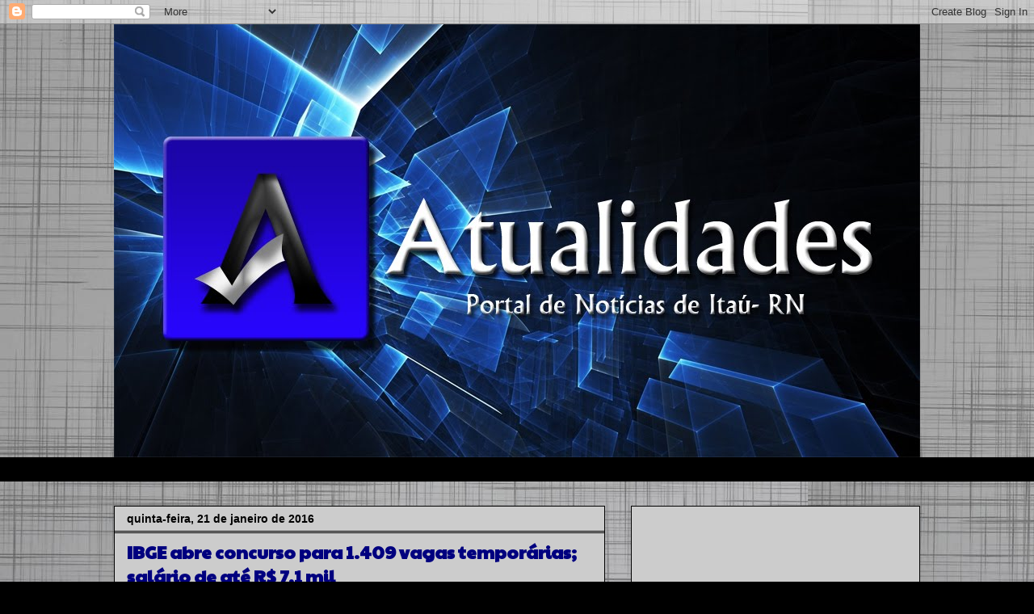

--- FILE ---
content_type: text/html; charset=UTF-8
request_url: http://atualidades210.blogspot.com/2016/01/ibge-abre-concurso-para-1409-vagas.html
body_size: 30225
content:
<!DOCTYPE html>
<html class='v2' dir='ltr' lang='pt-BR'>
<head>
<link href='https://www.blogger.com/static/v1/widgets/335934321-css_bundle_v2.css' rel='stylesheet' type='text/css'/>
<meta content='width=1100' name='viewport'/>
<meta content='text/html; charset=UTF-8' http-equiv='Content-Type'/>
<meta content='blogger' name='generator'/>
<link href='http://atualidades210.blogspot.com/favicon.ico' rel='icon' type='image/x-icon'/>
<link href='http://atualidades210.blogspot.com/2016/01/ibge-abre-concurso-para-1409-vagas.html' rel='canonical'/>
<link rel="alternate" type="application/atom+xml" title="Atualidades - Atom" href="http://atualidades210.blogspot.com/feeds/posts/default" />
<link rel="alternate" type="application/rss+xml" title="Atualidades - RSS" href="http://atualidades210.blogspot.com/feeds/posts/default?alt=rss" />
<link rel="service.post" type="application/atom+xml" title="Atualidades - Atom" href="https://www.blogger.com/feeds/3097255566796255173/posts/default" />

<link rel="alternate" type="application/atom+xml" title="Atualidades - Atom" href="http://atualidades210.blogspot.com/feeds/2950736692469498969/comments/default" />
<!--Can't find substitution for tag [blog.ieCssRetrofitLinks]-->
<link href='http://s2.glbimg.com/NJCkkCekB81s_ZaofJ0sYouOyd0=/300x225/s.glbimg.com/jo/g1/f/original/2013/12/16/censo_ibge_capacitacao_edit.jpg' rel='image_src'/>
<meta content='http://atualidades210.blogspot.com/2016/01/ibge-abre-concurso-para-1409-vagas.html' property='og:url'/>
<meta content=' IBGE abre concurso para 1.409 vagas temporárias; salário de até R$ 7,1 mil ' property='og:title'/>
<meta content='         O  Instituto Brasileiro de Geografia e Estatística (IBGE) divulgou edital  de processo seletivo simplificado para 1.409 vagas tempo...' property='og:description'/>
<meta content='https://lh3.googleusercontent.com/blogger_img_proxy/[base64]w1200-h630-p-k-no-nu' property='og:image'/>
<title>Atualidades:  IBGE abre concurso para 1.409 vagas temporárias; salário de até R$ 7,1 mil </title>
<style type='text/css'>@font-face{font-family:'Paytone One';font-style:normal;font-weight:400;font-display:swap;src:url(//fonts.gstatic.com/s/paytoneone/v25/0nksC9P7MfYHj2oFtYm2ChTigPvfiwq-FQc.woff2)format('woff2');unicode-range:U+0102-0103,U+0110-0111,U+0128-0129,U+0168-0169,U+01A0-01A1,U+01AF-01B0,U+0300-0301,U+0303-0304,U+0308-0309,U+0323,U+0329,U+1EA0-1EF9,U+20AB;}@font-face{font-family:'Paytone One';font-style:normal;font-weight:400;font-display:swap;src:url(//fonts.gstatic.com/s/paytoneone/v25/0nksC9P7MfYHj2oFtYm2ChTjgPvfiwq-FQc.woff2)format('woff2');unicode-range:U+0100-02BA,U+02BD-02C5,U+02C7-02CC,U+02CE-02D7,U+02DD-02FF,U+0304,U+0308,U+0329,U+1D00-1DBF,U+1E00-1E9F,U+1EF2-1EFF,U+2020,U+20A0-20AB,U+20AD-20C0,U+2113,U+2C60-2C7F,U+A720-A7FF;}@font-face{font-family:'Paytone One';font-style:normal;font-weight:400;font-display:swap;src:url(//fonts.gstatic.com/s/paytoneone/v25/0nksC9P7MfYHj2oFtYm2ChTtgPvfiwq-.woff2)format('woff2');unicode-range:U+0000-00FF,U+0131,U+0152-0153,U+02BB-02BC,U+02C6,U+02DA,U+02DC,U+0304,U+0308,U+0329,U+2000-206F,U+20AC,U+2122,U+2191,U+2193,U+2212,U+2215,U+FEFF,U+FFFD;}</style>
<style id='page-skin-1' type='text/css'><!--
/*
-----------------------------------------------
Blogger Template Style
Name:     Awesome Inc.
Designer: Tina Chen
URL:      tinachen.org
----------------------------------------------- */
/* Content
----------------------------------------------- */
body {
font: normal normal 13px Arial, Tahoma, Helvetica, FreeSans, sans-serif;
color: #ffffff;
background: #000000 url(http://1.bp.blogspot.com/-3Xd6D-5MpR4/WGwMQpJ4ZeI/AAAAAAAAhLY/BBCUl6qDs5IuDmTam5610ztjjm0Zc8f8gCK4B/s0/662516e59266d5eee416ed3ea8865b74.jpg) repeat scroll top left;
}
html body .content-outer {
min-width: 0;
max-width: 100%;
width: 100%;
}
a:link {
text-decoration: none;
color: #707070;
}
a:visited {
text-decoration: none;
color: #000000;
}
a:hover {
text-decoration: underline;
color: #c2c2c2;
}
.body-fauxcolumn-outer .cap-top {
position: absolute;
z-index: 1;
height: 276px;
width: 100%;
background: transparent none repeat-x scroll top left;
_background-image: none;
}
/* Columns
----------------------------------------------- */
.content-inner {
padding: 0;
}
.header-inner .section {
margin: 0 16px;
}
.tabs-inner .section {
margin: 0 16px;
}
.main-inner {
padding-top: 30px;
}
.main-inner .column-center-inner,
.main-inner .column-left-inner,
.main-inner .column-right-inner {
padding: 0 5px;
}
*+html body .main-inner .column-center-inner {
margin-top: -30px;
}
#layout .main-inner .column-center-inner {
margin-top: 0;
}
/* Header
----------------------------------------------- */
.header-outer {
margin: 0 0 0 0;
background: rgba(0, 0, 0, 0) none repeat scroll 0 0;
}
.Header h1 {
font: normal bold 40px Arial, Tahoma, Helvetica, FreeSans, sans-serif;
color: #000000;
text-shadow: 0 0 -1px #000000;
}
.Header h1 a {
color: #000000;
}
.Header .description {
font: normal normal 14px Arial, Tahoma, Helvetica, FreeSans, sans-serif;
color: #000000;
}
.header-inner .Header .titlewrapper,
.header-inner .Header .descriptionwrapper {
padding-left: 0;
padding-right: 0;
margin-bottom: 0;
}
.header-inner .Header .titlewrapper {
padding-top: 22px;
}
/* Tabs
----------------------------------------------- */
.tabs-outer {
overflow: hidden;
position: relative;
background: #000000 none repeat scroll 0 0;
}
#layout .tabs-outer {
overflow: visible;
}
.tabs-cap-top, .tabs-cap-bottom {
position: absolute;
width: 100%;
border-top: 1px solid #000000;
}
.tabs-cap-bottom {
bottom: 0;
}
.tabs-inner .widget li a {
display: inline-block;
margin: 0;
padding: .6em 1.5em;
font: normal bold 14px Arial, Tahoma, Helvetica, FreeSans, sans-serif;
color: #000000;
border-top: 1px solid #000000;
border-bottom: 1px solid #000000;
border-left: 1px solid #000000;
height: 16px;
line-height: 16px;
}
.tabs-inner .widget li:last-child a {
border-right: 1px solid #000000;
}
.tabs-inner .widget li.selected a, .tabs-inner .widget li a:hover {
background: #000000 none repeat-x scroll 0 -100px;
color: #0000ff;
}
/* Headings
----------------------------------------------- */
h2 {
font: normal bold 14px Arial, Tahoma, Helvetica, FreeSans, sans-serif;
color: #00007f;
}
/* Widgets
----------------------------------------------- */
.main-inner .section {
margin: 0 27px;
padding: 0;
}
.main-inner .column-left-outer,
.main-inner .column-right-outer {
margin-top: 0;
}
#layout .main-inner .column-left-outer,
#layout .main-inner .column-right-outer {
margin-top: 0;
}
.main-inner .column-left-inner,
.main-inner .column-right-inner {
background: rgba(0, 0, 0, 0) none repeat 0 0;
-moz-box-shadow: 0 0 0 rgba(0, 0, 0, .2);
-webkit-box-shadow: 0 0 0 rgba(0, 0, 0, .2);
-goog-ms-box-shadow: 0 0 0 rgba(0, 0, 0, .2);
box-shadow: 0 0 0 rgba(0, 0, 0, .2);
-moz-border-radius: 0;
-webkit-border-radius: 0;
-goog-ms-border-radius: 0;
border-radius: 0;
}
#layout .main-inner .column-left-inner,
#layout .main-inner .column-right-inner {
margin-top: 0;
}
.sidebar .widget {
font: normal bold 14px Arial, Tahoma, Helvetica, FreeSans, sans-serif;
color: #000000;
}
.sidebar .widget a:link {
color: #00007f;
}
.sidebar .widget a:visited {
color: #0000ff;
}
.sidebar .widget a:hover {
color: #000000;
}
.sidebar .widget h2 {
text-shadow: 0 0 -1px #000000;
}
.main-inner .widget {
background-color: #cccccc;
border: 1px solid #000000;
padding: 0 15px 15px;
margin: 20px -16px;
-moz-box-shadow: 0 0 0 rgba(0, 0, 0, .2);
-webkit-box-shadow: 0 0 0 rgba(0, 0, 0, .2);
-goog-ms-box-shadow: 0 0 0 rgba(0, 0, 0, .2);
box-shadow: 0 0 0 rgba(0, 0, 0, .2);
-moz-border-radius: 0;
-webkit-border-radius: 0;
-goog-ms-border-radius: 0;
border-radius: 0;
}
.main-inner .widget h2 {
margin: 0 -15px;
padding: .6em 15px .5em;
border-bottom: 1px solid #000000;
}
.footer-inner .widget h2 {
padding: 0 0 .4em;
border-bottom: 1px solid #000000;
}
.main-inner .widget h2 + div, .footer-inner .widget h2 + div {
border-top: 1px solid #000000;
padding-top: 8px;
}
.main-inner .widget .widget-content {
margin: 0 -15px;
padding: 7px 15px 0;
}
.main-inner .widget ul, .main-inner .widget #ArchiveList ul.flat {
margin: -8px -15px 0;
padding: 0;
list-style: none;
}
.main-inner .widget #ArchiveList {
margin: -8px 0 0;
}
.main-inner .widget ul li, .main-inner .widget #ArchiveList ul.flat li {
padding: .5em 15px;
text-indent: 0;
color: #000000;
border-top: 1px solid #000000;
border-bottom: 1px solid #000000;
}
.main-inner .widget #ArchiveList ul li {
padding-top: .25em;
padding-bottom: .25em;
}
.main-inner .widget ul li:first-child, .main-inner .widget #ArchiveList ul.flat li:first-child {
border-top: none;
}
.main-inner .widget ul li:last-child, .main-inner .widget #ArchiveList ul.flat li:last-child {
border-bottom: none;
}
.post-body {
position: relative;
}
.main-inner .widget .post-body ul {
padding: 0 2.5em;
margin: .5em 0;
list-style: disc;
}
.main-inner .widget .post-body ul li {
padding: 0.25em 0;
margin-bottom: .25em;
color: #ffffff;
border: none;
}
.footer-inner .widget ul {
padding: 0;
list-style: none;
}
.widget .zippy {
color: #000000;
}
/* Posts
----------------------------------------------- */
body .main-inner .Blog {
padding: 0;
margin-bottom: 1em;
background-color: transparent;
border: none;
-moz-box-shadow: 0 0 0 rgba(0, 0, 0, 0);
-webkit-box-shadow: 0 0 0 rgba(0, 0, 0, 0);
-goog-ms-box-shadow: 0 0 0 rgba(0, 0, 0, 0);
box-shadow: 0 0 0 rgba(0, 0, 0, 0);
}
.main-inner .section:last-child .Blog:last-child {
padding: 0;
margin-bottom: 1em;
}
.main-inner .widget h2.date-header {
margin: 0 -15px 1px;
padding: 0 0 0 0;
font: normal bold 14px Arial, Tahoma, Helvetica, FreeSans, sans-serif;
color: #000000;
background: transparent none no-repeat scroll top left;
border-top: 0 solid #999999;
border-bottom: 1px solid #000000;
-moz-border-radius-topleft: 0;
-moz-border-radius-topright: 0;
-webkit-border-top-left-radius: 0;
-webkit-border-top-right-radius: 0;
border-top-left-radius: 0;
border-top-right-radius: 0;
position: static;
bottom: 100%;
right: 15px;
text-shadow: 0 0 -1px #000000;
}
.main-inner .widget h2.date-header span {
font: normal bold 14px Arial, Tahoma, Helvetica, FreeSans, sans-serif;
display: block;
padding: .5em 15px;
border-left: 0 solid #999999;
border-right: 0 solid #999999;
}
.date-outer {
position: relative;
margin: 30px 0 20px;
padding: 0 15px;
background-color: #cccccc;
border: 1px solid #000000;
-moz-box-shadow: 0 0 0 rgba(0, 0, 0, .2);
-webkit-box-shadow: 0 0 0 rgba(0, 0, 0, .2);
-goog-ms-box-shadow: 0 0 0 rgba(0, 0, 0, .2);
box-shadow: 0 0 0 rgba(0, 0, 0, .2);
-moz-border-radius: 0;
-webkit-border-radius: 0;
-goog-ms-border-radius: 0;
border-radius: 0;
}
.date-outer:first-child {
margin-top: 0;
}
.date-outer:last-child {
margin-bottom: 20px;
-moz-border-radius-bottomleft: 0;
-moz-border-radius-bottomright: 0;
-webkit-border-bottom-left-radius: 0;
-webkit-border-bottom-right-radius: 0;
-goog-ms-border-bottom-left-radius: 0;
-goog-ms-border-bottom-right-radius: 0;
border-bottom-left-radius: 0;
border-bottom-right-radius: 0;
}
.date-posts {
margin: 0 -15px;
padding: 0 15px;
clear: both;
}
.post-outer, .inline-ad {
border-top: 1px solid #000000;
margin: 0 -15px;
padding: 15px 15px;
}
.post-outer {
padding-bottom: 10px;
}
.post-outer:first-child {
padding-top: 0;
border-top: none;
}
.post-outer:last-child, .inline-ad:last-child {
border-bottom: none;
}
.post-body {
position: relative;
}
.post-body img {
padding: 8px;
background: #cccccc;
border: 1px solid rgba(0, 0, 0, 0);
-moz-box-shadow: 0 0 0 rgba(0, 0, 0, .2);
-webkit-box-shadow: 0 0 0 rgba(0, 0, 0, .2);
box-shadow: 0 0 0 rgba(0, 0, 0, .2);
-moz-border-radius: 0;
-webkit-border-radius: 0;
border-radius: 0;
}
h3.post-title, h4 {
font: normal bold 22px Paytone One;
color: #00007f;
}
h3.post-title a {
font: normal bold 22px Paytone One;
color: #00007f;
}
h3.post-title a:hover {
color: #c2c2c2;
text-decoration: underline;
}
.post-header {
margin: 0 0 1em;
}
.post-body {
line-height: 1.4;
}
.post-outer h2 {
color: #ffffff;
}
.post-footer {
margin: 1.5em 0 0;
}
#blog-pager {
padding: 15px;
font-size: 120%;
background-color: #cccccc;
border: 1px solid #000000;
-moz-box-shadow: 0 0 0 rgba(0, 0, 0, .2);
-webkit-box-shadow: 0 0 0 rgba(0, 0, 0, .2);
-goog-ms-box-shadow: 0 0 0 rgba(0, 0, 0, .2);
box-shadow: 0 0 0 rgba(0, 0, 0, .2);
-moz-border-radius: 0;
-webkit-border-radius: 0;
-goog-ms-border-radius: 0;
border-radius: 0;
-moz-border-radius-topleft: 0;
-moz-border-radius-topright: 0;
-webkit-border-top-left-radius: 0;
-webkit-border-top-right-radius: 0;
-goog-ms-border-top-left-radius: 0;
-goog-ms-border-top-right-radius: 0;
border-top-left-radius: 0;
border-top-right-radius-topright: 0;
margin-top: 1em;
}
.blog-feeds, .post-feeds {
margin: 1em 0;
text-align: center;
color: #cccccc;
}
.blog-feeds a, .post-feeds a {
color: #000000;
}
.blog-feeds a:visited, .post-feeds a:visited {
color: #ffff00;
}
.blog-feeds a:hover, .post-feeds a:hover {
color: #000000;
}
.post-outer .comments {
margin-top: 2em;
}
/* Comments
----------------------------------------------- */
.comments .comments-content .icon.blog-author {
background-repeat: no-repeat;
background-image: url([data-uri]);
}
.comments .comments-content .loadmore a {
border-top: 1px solid #000000;
border-bottom: 1px solid #000000;
}
.comments .continue {
border-top: 2px solid #000000;
}
/* Footer
----------------------------------------------- */
.footer-outer {
margin: -0 0 -1px;
padding: 0 0 0;
color: #000000;
overflow: hidden;
}
.footer-fauxborder-left {
border-top: 1px solid #000000;
background: #bdbdbd none repeat scroll 0 0;
-moz-box-shadow: 0 0 0 rgba(0, 0, 0, .2);
-webkit-box-shadow: 0 0 0 rgba(0, 0, 0, .2);
-goog-ms-box-shadow: 0 0 0 rgba(0, 0, 0, .2);
box-shadow: 0 0 0 rgba(0, 0, 0, .2);
margin: 0 -0;
}
/* Mobile
----------------------------------------------- */
body.mobile {
background-size: auto;
}
.mobile .body-fauxcolumn-outer {
background: transparent none repeat scroll top left;
}
*+html body.mobile .main-inner .column-center-inner {
margin-top: 0;
}
.mobile .main-inner .widget {
padding: 0 0 15px;
}
.mobile .main-inner .widget h2 + div,
.mobile .footer-inner .widget h2 + div {
border-top: none;
padding-top: 0;
}
.mobile .footer-inner .widget h2 {
padding: 0.5em 0;
border-bottom: none;
}
.mobile .main-inner .widget .widget-content {
margin: 0;
padding: 7px 0 0;
}
.mobile .main-inner .widget ul,
.mobile .main-inner .widget #ArchiveList ul.flat {
margin: 0 -15px 0;
}
.mobile .main-inner .widget h2.date-header {
right: 0;
}
.mobile .date-header span {
padding: 0.4em 0;
}
.mobile .date-outer:first-child {
margin-bottom: 0;
border: 1px solid #000000;
-moz-border-radius-topleft: 0;
-moz-border-radius-topright: 0;
-webkit-border-top-left-radius: 0;
-webkit-border-top-right-radius: 0;
-goog-ms-border-top-left-radius: 0;
-goog-ms-border-top-right-radius: 0;
border-top-left-radius: 0;
border-top-right-radius: 0;
}
.mobile .date-outer {
border-color: #000000;
border-width: 0 1px 1px;
}
.mobile .date-outer:last-child {
margin-bottom: 0;
}
.mobile .main-inner {
padding: 0;
}
.mobile .header-inner .section {
margin: 0;
}
.mobile .post-outer, .mobile .inline-ad {
padding: 5px 0;
}
.mobile .tabs-inner .section {
margin: 0 10px;
}
.mobile .main-inner .widget h2 {
margin: 0;
padding: 0;
}
.mobile .main-inner .widget h2.date-header span {
padding: 0;
}
.mobile .main-inner .widget .widget-content {
margin: 0;
padding: 7px 0 0;
}
.mobile #blog-pager {
border: 1px solid transparent;
background: #bdbdbd none repeat scroll 0 0;
}
.mobile .main-inner .column-left-inner,
.mobile .main-inner .column-right-inner {
background: rgba(0, 0, 0, 0) none repeat 0 0;
-moz-box-shadow: none;
-webkit-box-shadow: none;
-goog-ms-box-shadow: none;
box-shadow: none;
}
.mobile .date-posts {
margin: 0;
padding: 0;
}
.mobile .footer-fauxborder-left {
margin: 0;
border-top: inherit;
}
.mobile .main-inner .section:last-child .Blog:last-child {
margin-bottom: 0;
}
.mobile-index-contents {
color: #ffffff;
}
.mobile .mobile-link-button {
background: #707070 none repeat scroll 0 0;
}
.mobile-link-button a:link, .mobile-link-button a:visited {
color: #ffffff;
}
.mobile .tabs-inner .PageList .widget-content {
background: transparent;
border-top: 1px solid;
border-color: #000000;
color: #000000;
}
.mobile .tabs-inner .PageList .widget-content .pagelist-arrow {
border-left: 1px solid #000000;
}

--></style>
<style id='template-skin-1' type='text/css'><!--
body {
min-width: 1030px;
}
.content-outer, .content-fauxcolumn-outer, .region-inner {
min-width: 1030px;
max-width: 1030px;
_width: 1030px;
}
.main-inner .columns {
padding-left: 0px;
padding-right: 390px;
}
.main-inner .fauxcolumn-center-outer {
left: 0px;
right: 390px;
/* IE6 does not respect left and right together */
_width: expression(this.parentNode.offsetWidth -
parseInt("0px") -
parseInt("390px") + 'px');
}
.main-inner .fauxcolumn-left-outer {
width: 0px;
}
.main-inner .fauxcolumn-right-outer {
width: 390px;
}
.main-inner .column-left-outer {
width: 0px;
right: 100%;
margin-left: -0px;
}
.main-inner .column-right-outer {
width: 390px;
margin-right: -390px;
}
#layout {
min-width: 0;
}
#layout .content-outer {
min-width: 0;
width: 800px;
}
#layout .region-inner {
min-width: 0;
width: auto;
}
body#layout div.add_widget {
padding: 8px;
}
body#layout div.add_widget a {
margin-left: 32px;
}
--></style>
<style>
    body {background-image:url(http\:\/\/1.bp.blogspot.com\/-3Xd6D-5MpR4\/WGwMQpJ4ZeI\/AAAAAAAAhLY\/BBCUl6qDs5IuDmTam5610ztjjm0Zc8f8gCK4B\/s0\/662516e59266d5eee416ed3ea8865b74.jpg);}
    
@media (max-width: 200px) { body {background-image:url(http\:\/\/1.bp.blogspot.com\/-3Xd6D-5MpR4\/WGwMQpJ4ZeI\/AAAAAAAAhLY\/BBCUl6qDs5IuDmTam5610ztjjm0Zc8f8gCK4B\/w200\/662516e59266d5eee416ed3ea8865b74.jpg);}}
@media (max-width: 400px) and (min-width: 201px) { body {background-image:url(http\:\/\/1.bp.blogspot.com\/-3Xd6D-5MpR4\/WGwMQpJ4ZeI\/AAAAAAAAhLY\/BBCUl6qDs5IuDmTam5610ztjjm0Zc8f8gCK4B\/w400\/662516e59266d5eee416ed3ea8865b74.jpg);}}
@media (max-width: 800px) and (min-width: 401px) { body {background-image:url(http\:\/\/1.bp.blogspot.com\/-3Xd6D-5MpR4\/WGwMQpJ4ZeI\/AAAAAAAAhLY\/BBCUl6qDs5IuDmTam5610ztjjm0Zc8f8gCK4B\/w800\/662516e59266d5eee416ed3ea8865b74.jpg);}}
@media (max-width: 1200px) and (min-width: 801px) { body {background-image:url(http\:\/\/1.bp.blogspot.com\/-3Xd6D-5MpR4\/WGwMQpJ4ZeI\/AAAAAAAAhLY\/BBCUl6qDs5IuDmTam5610ztjjm0Zc8f8gCK4B\/w1200\/662516e59266d5eee416ed3ea8865b74.jpg);}}
/* Last tag covers anything over one higher than the previous max-size cap. */
@media (min-width: 1201px) { body {background-image:url(http\:\/\/1.bp.blogspot.com\/-3Xd6D-5MpR4\/WGwMQpJ4ZeI\/AAAAAAAAhLY\/BBCUl6qDs5IuDmTam5610ztjjm0Zc8f8gCK4B\/w1600\/662516e59266d5eee416ed3ea8865b74.jpg);}}
  </style>
<link href='https://www.blogger.com/dyn-css/authorization.css?targetBlogID=3097255566796255173&amp;zx=5931874f-3924-45b1-8817-b32715739258' media='none' onload='if(media!=&#39;all&#39;)media=&#39;all&#39;' rel='stylesheet'/><noscript><link href='https://www.blogger.com/dyn-css/authorization.css?targetBlogID=3097255566796255173&amp;zx=5931874f-3924-45b1-8817-b32715739258' rel='stylesheet'/></noscript>
<meta name='google-adsense-platform-account' content='ca-host-pub-1556223355139109'/>
<meta name='google-adsense-platform-domain' content='blogspot.com'/>

<!-- data-ad-client=ca-pub-4064067014834760 -->

</head>
<body class='loading variant-dark'>
<div class='navbar section' id='navbar' name='Navbar'><div class='widget Navbar' data-version='1' id='Navbar1'><script type="text/javascript">
    function setAttributeOnload(object, attribute, val) {
      if(window.addEventListener) {
        window.addEventListener('load',
          function(){ object[attribute] = val; }, false);
      } else {
        window.attachEvent('onload', function(){ object[attribute] = val; });
      }
    }
  </script>
<div id="navbar-iframe-container"></div>
<script type="text/javascript" src="https://apis.google.com/js/platform.js"></script>
<script type="text/javascript">
      gapi.load("gapi.iframes:gapi.iframes.style.bubble", function() {
        if (gapi.iframes && gapi.iframes.getContext) {
          gapi.iframes.getContext().openChild({
              url: 'https://www.blogger.com/navbar/3097255566796255173?po\x3d2950736692469498969\x26origin\x3dhttp://atualidades210.blogspot.com',
              where: document.getElementById("navbar-iframe-container"),
              id: "navbar-iframe"
          });
        }
      });
    </script><script type="text/javascript">
(function() {
var script = document.createElement('script');
script.type = 'text/javascript';
script.src = '//pagead2.googlesyndication.com/pagead/js/google_top_exp.js';
var head = document.getElementsByTagName('head')[0];
if (head) {
head.appendChild(script);
}})();
</script>
</div></div>
<div class='body-fauxcolumns'>
<div class='fauxcolumn-outer body-fauxcolumn-outer'>
<div class='cap-top'>
<div class='cap-left'></div>
<div class='cap-right'></div>
</div>
<div class='fauxborder-left'>
<div class='fauxborder-right'></div>
<div class='fauxcolumn-inner'>
</div>
</div>
<div class='cap-bottom'>
<div class='cap-left'></div>
<div class='cap-right'></div>
</div>
</div>
</div>
<div class='content'>
<div class='content-fauxcolumns'>
<div class='fauxcolumn-outer content-fauxcolumn-outer'>
<div class='cap-top'>
<div class='cap-left'></div>
<div class='cap-right'></div>
</div>
<div class='fauxborder-left'>
<div class='fauxborder-right'></div>
<div class='fauxcolumn-inner'>
</div>
</div>
<div class='cap-bottom'>
<div class='cap-left'></div>
<div class='cap-right'></div>
</div>
</div>
</div>
<div class='content-outer'>
<div class='content-cap-top cap-top'>
<div class='cap-left'></div>
<div class='cap-right'></div>
</div>
<div class='fauxborder-left content-fauxborder-left'>
<div class='fauxborder-right content-fauxborder-right'></div>
<div class='content-inner'>
<header>
<div class='header-outer'>
<div class='header-cap-top cap-top'>
<div class='cap-left'></div>
<div class='cap-right'></div>
</div>
<div class='fauxborder-left header-fauxborder-left'>
<div class='fauxborder-right header-fauxborder-right'></div>
<div class='region-inner header-inner'>
<div class='header section' id='header' name='Cabeçalho'><div class='widget Header' data-version='1' id='Header1'>
<div id='header-inner'>
<a href='http://atualidades210.blogspot.com/' style='display: block'>
<img alt='Atualidades' height='536px; ' id='Header1_headerimg' src='https://blogger.googleusercontent.com/img/b/R29vZ2xl/AVvXsEingEOA4IwF821dQMSNRBiVfOfD269oSDdg5qnJmxvCL07U0gwPBjSJ5Ic87IlYRJKfwIKf-ST6YYbRbrKdGtlFiISmx_gJa0qzYD1nK1o4aHeXz7-xVGvAOR4kuTDoauiK_uqS0QV4Eok/s998/slogan+atualidades.jpg' style='display: block' width='998px; '/>
</a>
</div>
</div></div>
</div>
</div>
<div class='header-cap-bottom cap-bottom'>
<div class='cap-left'></div>
<div class='cap-right'></div>
</div>
</div>
</header>
<div class='tabs-outer'>
<div class='tabs-cap-top cap-top'>
<div class='cap-left'></div>
<div class='cap-right'></div>
</div>
<div class='fauxborder-left tabs-fauxborder-left'>
<div class='fauxborder-right tabs-fauxborder-right'></div>
<div class='region-inner tabs-inner'>
<div class='tabs no-items section' id='crosscol' name='Entre colunas'></div>
<div class='tabs section' id='crosscol-overflow' name='Cross-Column 2'><div class='widget HTML' data-version='1' id='HTML10'>
<div class='widget-content'>
<script src="http://h1.flashvortex.com/display.php?id=2_1317070149_32207_439_0_728_90_9_1_121" type="text/javascript"></script>
</div>
<div class='clear'></div>
</div></div>
</div>
</div>
<div class='tabs-cap-bottom cap-bottom'>
<div class='cap-left'></div>
<div class='cap-right'></div>
</div>
</div>
<div class='main-outer'>
<div class='main-cap-top cap-top'>
<div class='cap-left'></div>
<div class='cap-right'></div>
</div>
<div class='fauxborder-left main-fauxborder-left'>
<div class='fauxborder-right main-fauxborder-right'></div>
<div class='region-inner main-inner'>
<div class='columns fauxcolumns'>
<div class='fauxcolumn-outer fauxcolumn-center-outer'>
<div class='cap-top'>
<div class='cap-left'></div>
<div class='cap-right'></div>
</div>
<div class='fauxborder-left'>
<div class='fauxborder-right'></div>
<div class='fauxcolumn-inner'>
</div>
</div>
<div class='cap-bottom'>
<div class='cap-left'></div>
<div class='cap-right'></div>
</div>
</div>
<div class='fauxcolumn-outer fauxcolumn-left-outer'>
<div class='cap-top'>
<div class='cap-left'></div>
<div class='cap-right'></div>
</div>
<div class='fauxborder-left'>
<div class='fauxborder-right'></div>
<div class='fauxcolumn-inner'>
</div>
</div>
<div class='cap-bottom'>
<div class='cap-left'></div>
<div class='cap-right'></div>
</div>
</div>
<div class='fauxcolumn-outer fauxcolumn-right-outer'>
<div class='cap-top'>
<div class='cap-left'></div>
<div class='cap-right'></div>
</div>
<div class='fauxborder-left'>
<div class='fauxborder-right'></div>
<div class='fauxcolumn-inner'>
</div>
</div>
<div class='cap-bottom'>
<div class='cap-left'></div>
<div class='cap-right'></div>
</div>
</div>
<!-- corrects IE6 width calculation -->
<div class='columns-inner'>
<div class='column-center-outer'>
<div class='column-center-inner'>
<div class='main section' id='main' name='Principal'><div class='widget Blog' data-version='1' id='Blog1'>
<div class='blog-posts hfeed'>

          <div class="date-outer">
        
<h2 class='date-header'><span>quinta-feira, 21 de janeiro de 2016</span></h2>

          <div class="date-posts">
        
<div class='post-outer'>
<div class='post hentry uncustomized-post-template' itemprop='blogPost' itemscope='itemscope' itemtype='http://schema.org/BlogPosting'>
<meta content='http://s2.glbimg.com/NJCkkCekB81s_ZaofJ0sYouOyd0=/300x225/s.glbimg.com/jo/g1/f/original/2013/12/16/censo_ibge_capacitacao_edit.jpg' itemprop='image_url'/>
<meta content='3097255566796255173' itemprop='blogId'/>
<meta content='2950736692469498969' itemprop='postId'/>
<a name='2950736692469498969'></a>
<h3 class='post-title entry-title' itemprop='name'>
 IBGE abre concurso para 1.409 vagas temporárias; salário de até R$ 7,1 mil 
</h3>
<div class='post-header'>
<div class='post-header-line-1'></div>
</div>
<div class='post-body entry-content' id='post-body-2950736692469498969' itemprop='description articleBody'>
<span style="background-color: #cccccc;"><span style="color: #073763;"><span style="font-family: Arial,Helvetica,sans-serif;"><span style="font-size: small;">
</span></span></span></span><div class="post-header">

</div>
<span style="background-color: #cccccc;"><span style="color: #073763;"><span style="font-family: Arial,Helvetica,sans-serif;"><span style="font-size: small;">
</span></span></span></span><div class="post-body entry-content" id="post-body-8917062281854339589" itemprop="description articleBody">
<div style="text-align: justify;">
</div>
<div style="text-align: justify;">
<span style="background-color: #cccccc;"><span style="color: #073763;"><span style="font-family: Arial,Helvetica,sans-serif;"><span style="font-size: small;"><a href="http://cidadenewsitau.blogspot.com.br/" style="clear: left; float: left; margin-bottom: 1em; margin-right: 1em;" target="_blank"><img alt="Ao todo serão 7825 vagas oferecidas (Foto: Divulgação/ Prefeitura de Itanhaém)" height="150" src="http://s2.glbimg.com/NJCkkCekB81s_ZaofJ0sYouOyd0=/300x225/s.glbimg.com/jo/g1/f/original/2013/12/16/censo_ibge_capacitacao_edit.jpg" width="200" /></a>O
 Instituto Brasileiro de Geografia e Estatística (IBGE) divulgou edital 
de processo seletivo simplificado para 1.409 vagas temporárias para o 
Censo Agropecuário 2016. Os salários vão de R$ 1.560 a R$</span></span></span></span><span style="background-color: #cccccc;"><span style="color: #073763;"><span style="font-family: Arial,Helvetica,sans-serif;"><span style="font-size: small;"> 7.166. A Fundação Cesgranrio é a organizadora responsável pela seleção.</span></span></span></span>
</div>
<div style="text-align: justify;">
<span style="background-color: #cccccc;"><span style="color: #073763;"><span style="font-family: Arial,Helvetica,sans-serif;"><span style="font-size: small;">Do 
total das oportunidades, 5% são reservadas para pessoas com deficiência e
 20% para pretos e pardos (PPP). (Os termos preto e pardo são os 
utlizados oficialmente pelo IBGE).</span></span></span></span></div>
<div style="text-align: justify;">
<span style="background-color: #cccccc;"><span style="color: #073763;"><span style="font-family: Arial,Helvetica,sans-serif;"><span style="font-size: small;"><br /></span></span></span></span></div>
<div style="text-align: justify;">
<span style="background-color: #cccccc;"><span style="color: #073763;"><span style="font-family: Arial,Helvetica,sans-serif;"><span style="font-size: small;">São 
223 vagas para analista censitário (AC), 700 para agente censitário 
administrativo (ACA), 486 para agente censitário regional (ACR).<a name="more"></a></span></span></span></span></div>
<div style="text-align: justify;">
<span style="background-color: #cccccc;"><span style="color: #073763;"><span style="font-family: Arial,Helvetica,sans-serif;"><span style="font-size: small;">O salário é de R$ 7.166 para analista censitário, R$ 3 mil para agente censitário regional e R$ 1.560 para agente censitário.</span></span></span></span></div>
<div style="text-align: justify;">
<span style="background-color: #cccccc;"><span style="color: #073763;"><span style="font-family: Arial,Helvetica,sans-serif;"><span style="font-size: small;">As 
oportunidades de analista censitário são nas áreas de análise de 
sistemas/ desenvolvimento de aplicações, análise de sistemas/ 
desenvolvimento de aplicações mobile, análise de sistemas/ suporte à 
comunicação e à rede, análise de sistemas/ suporte operacional, análise 
socioeconômica, auditoria, biblioteconomia e documentação, ciências 
contábeis, design instrucional, engenharia agronômica, engenharia 
cartográfica, gestão e infraestrutura, jornalismo, logística, métodos 
quantitativos, produção gráfica/ editorial, programação visual, recursos
 humanos, relações internacionais, relações públicas e webdesign.</span></span></span></span></div>
<div style="text-align: justify;">
<span style="background-color: #cccccc;"><span style="color: #073763;"><span style="font-family: Arial,Helvetica,sans-serif;"><span style="font-size: small;">Para 
os cargos de analista censitário é necessário ter nível superior na área
 de atuação. Para as funções de agente censitário administrativo e 
agente censitário regional, os candidatos devem ter nível médio.</span></span></span></span></div>
<div style="text-align: justify;">
<span style="background-color: #cccccc;"><span style="color: #073763;"><span style="font-family: Arial,Helvetica,sans-serif;"><span style="font-size: small;">As oportunidades estão distribuídas nas capitais dos 26 estados e no Distrito Federal.</span></span></span></span></div>
<div style="text-align: justify;">
<span style="background-color: #cccccc;"><span style="color: #073763;"><span style="font-family: Arial,Helvetica,sans-serif;"><span style="font-size: small;"><br /></span></span></span></span></div>
<div style="text-align: justify;">
<span style="background-color: #cccccc;"><span style="color: #073763;"><span style="font-family: Arial,Helvetica,sans-serif;"><span style="font-size: small;">As 
inscrições estarão abertas de 26 de janeiro a 22 de fevereiro pelo site 
www.cesgranrio.org.br. A taxa é de R$ 120 para analista censitário, R$ 
50 para agente censitário regional e R$ 35 para agente censitário 
administrativo.</span></span></span></span></div>
<div style="text-align: justify;">
<span style="background-color: #cccccc;"><span style="color: #073763;"><span style="font-family: Arial,Helvetica,sans-serif;"><span style="font-size: small;">As provas objetivas estão previstas para o dia 22 de maio e terão duração de 4h, das 13h às 17h.</span></span></span></span></div>
<div style="text-align: justify;">
<span style="background-color: #cccccc;"><span style="color: #073763;"><span style="font-family: Arial,Helvetica,sans-serif;"><span style="font-size: small;">A 
previsão de duração do contrato é de até 31 meses para o analista 
censitário, 22 meses para agente censitário administrativo e 16 meses 
para o agente censitário regional.</span></span></span></span></div>
<div style="text-align: justify;">
<span style="background-color: #cccccc;"><span style="color: #073763;"><span style="font-family: Arial,Helvetica,sans-serif;"><span style="font-size: small;">O 
contratado será avaliado mensalmente nos primeiros 3 meses e nos últimos
 3 meses de contrato temporário. Os meses intermediários poderão ser 
avaliados a cada 90 dias ou mensalmente.</span></span></span></span></div>
<div style="text-align: justify;">
<span style="background-color: #cccccc;"><span style="color: #073763;"><span style="font-family: Arial,Helvetica,sans-serif;"><span style="font-size: small;">As 
renovações e/ou rescisões dos contratos estarão condicionadas ao 
cronograma da coleta de dados e aos resultados da avaliação de 
desempenho do contratado.</span></span></span></span></div>
<div style="text-align: justify;">
<span style="background-color: #cccccc;"><span style="color: #073763;"><span style="font-family: Arial,Helvetica,sans-serif;"><span style="font-size: small;"><br /></span></span></span></span></div>
<div style="text-align: justify;">
<span style="background-color: #cccccc;"><span style="color: #073763;"><span style="font-family: Arial,Helvetica,sans-serif;"><span style="font-size: small;">Autorização para até 82,2 mil vagas</span></span></span></span></div>
<div style="text-align: justify;">
<span style="background-color: #cccccc;"><span style="color: #073763;"><span style="font-family: Arial,Helvetica,sans-serif;"><span style="font-size: small;">O IBGE
 foi autorizado a contratar até 82.203 profissionais para atuar no Censo
 Agropecuário 2016. O Ministério do Planejamento, Orçamento e Gestão 
(MPOG) autorizou a realização do processo seletivo por meio da portaria 
nº 571 publicada no "Diário Oficial da União", em dezembro do ano 
passado.</span></span></span></span></div>
<div style="text-align: justify;">
<span style="background-color: #cccccc;"><span style="color: #073763;"><span style="font-family: Arial,Helvetica,sans-serif;"><span style="font-size: small;">Segundo
 o documento, as oportunidades seriam para analista censitário (223), 
agente censitário regional (486), agente censitário administrativo 
(700), agente censitário municipal (5.500), agente censitário supervisor
 (12.540), agente censitário informativo (174) e recenseador (62.400). O
 nível de escolaridade dos cargos não foi divulgado.</span></span></span></span></div>
<div style="text-align: justify;">
<span style="background-color: #cccccc;"><span style="color: #073763;"><span style="font-family: Arial,Helvetica,sans-serif;"><span style="font-size: small;">Outro concurso</span></span></span></span></div>
<div style="text-align: justify;">
<span style="background-color: #cccccc;"><span style="color: #073763;"><span style="font-family: Arial,Helvetica,sans-serif;"><span style="font-size: small;">O IBGE
 está com as inscrições abertas para um concurso que oferece 600 vagas. 
São 140 para os cargos de analista de planejamento, gestão e 
infraestrutura em informações geográficas e estatísticas e de 
tecnologista em informações geográficas e estatísticas, ambos de nível 
superior de escolaridade, e 460 para técnico em informações geográficas e
 estatística, de nível médio.</span></span></span></span></div>
<div style="text-align: justify;">
<span style="background-color: #cccccc;"><span style="color: #073763;"><span style="font-family: Arial,Helvetica,sans-serif;"><span style="font-size: small;">As inscrições devem ser feitas até 28 de janeiro pelo site www.fgv.br/fgvprojetos/concursos/ibge.</span></span></span></span></div>
<div style="text-align: justify;">
<span style="background-color: #cccccc;"><span style="color: #073763;"><span style="font-family: Arial,Helvetica,sans-serif;"><span style="font-size: small;">As provas objetivas estão previstas para os dias 10 e 17 de abril.</span></span></span></span></div>
<div style="text-align: justify;">
<span style="background-color: #cccccc;"><span style="color: #073763;"><span style="font-family: Arial,Helvetica,sans-serif;"><span style="font-size: small;"><br /></span></span></span></span></div>
<div style="text-align: justify;">
<span style="background-color: #cccccc;"><span style="color: #073763;"><span style="font-family: Arial,Helvetica,sans-serif;"><span style="font-size: small;">Fonte: G1 via Cidade News </span></span></span></span></div>
</div>
<div style='clear: both;'></div>
</div>
<div class='post-footer'>
<div class='post-footer-line post-footer-line-1'>
<span class='post-author vcard'>
Postado por
<span class='fn' itemprop='author' itemscope='itemscope' itemtype='http://schema.org/Person'>
<meta content='https://www.blogger.com/profile/14478719847856226007' itemprop='url'/>
<a class='g-profile' href='https://www.blogger.com/profile/14478719847856226007' rel='author' title='author profile'>
<span itemprop='name'>Rômulo Brasil</span>
</a>
</span>
</span>
<span class='post-timestamp'>
às
<meta content='http://atualidades210.blogspot.com/2016/01/ibge-abre-concurso-para-1409-vagas.html' itemprop='url'/>
<a class='timestamp-link' href='http://atualidades210.blogspot.com/2016/01/ibge-abre-concurso-para-1409-vagas.html' rel='bookmark' title='permanent link'><abbr class='published' itemprop='datePublished' title='2016-01-21T16:39:00-03:00'>16:39</abbr></a>
</span>
<span class='post-comment-link'>
</span>
<span class='post-icons'>
<span class='item-control blog-admin pid-583122816'>
<a href='https://www.blogger.com/post-edit.g?blogID=3097255566796255173&postID=2950736692469498969&from=pencil' title='Editar post'>
<img alt='' class='icon-action' height='18' src='https://resources.blogblog.com/img/icon18_edit_allbkg.gif' width='18'/>
</a>
</span>
</span>
<div class='post-share-buttons goog-inline-block'>
<a class='goog-inline-block share-button sb-email' href='https://www.blogger.com/share-post.g?blogID=3097255566796255173&postID=2950736692469498969&target=email' target='_blank' title='Enviar por e-mail'><span class='share-button-link-text'>Enviar por e-mail</span></a><a class='goog-inline-block share-button sb-blog' href='https://www.blogger.com/share-post.g?blogID=3097255566796255173&postID=2950736692469498969&target=blog' onclick='window.open(this.href, "_blank", "height=270,width=475"); return false;' target='_blank' title='Postar no blog!'><span class='share-button-link-text'>Postar no blog!</span></a><a class='goog-inline-block share-button sb-twitter' href='https://www.blogger.com/share-post.g?blogID=3097255566796255173&postID=2950736692469498969&target=twitter' target='_blank' title='Compartilhar no X'><span class='share-button-link-text'>Compartilhar no X</span></a><a class='goog-inline-block share-button sb-facebook' href='https://www.blogger.com/share-post.g?blogID=3097255566796255173&postID=2950736692469498969&target=facebook' onclick='window.open(this.href, "_blank", "height=430,width=640"); return false;' target='_blank' title='Compartilhar no Facebook'><span class='share-button-link-text'>Compartilhar no Facebook</span></a><a class='goog-inline-block share-button sb-pinterest' href='https://www.blogger.com/share-post.g?blogID=3097255566796255173&postID=2950736692469498969&target=pinterest' target='_blank' title='Compartilhar com o Pinterest'><span class='share-button-link-text'>Compartilhar com o Pinterest</span></a>
</div>
</div>
<div class='post-footer-line post-footer-line-2'>
<span class='post-labels'>
</span>
</div>
<div class='post-footer-line post-footer-line-3'>
<span class='post-location'>
</span>
</div>
</div>
</div>
<div class='comments' id='comments'>
<a name='comments'></a>
<h4>Nenhum comentário:</h4>
<div id='Blog1_comments-block-wrapper'>
<dl class='avatar-comment-indent' id='comments-block'>
</dl>
</div>
<p class='comment-footer'>
<div class='comment-form'>
<a name='comment-form'></a>
<h4 id='comment-post-message'>Postar um comentário</h4>
<p>
</p>
<a href='https://www.blogger.com/comment/frame/3097255566796255173?po=2950736692469498969&hl=pt-BR&saa=85391&origin=http://atualidades210.blogspot.com' id='comment-editor-src'></a>
<iframe allowtransparency='true' class='blogger-iframe-colorize blogger-comment-from-post' frameborder='0' height='410px' id='comment-editor' name='comment-editor' src='' width='100%'></iframe>
<script src='https://www.blogger.com/static/v1/jsbin/2830521187-comment_from_post_iframe.js' type='text/javascript'></script>
<script type='text/javascript'>
      BLOG_CMT_createIframe('https://www.blogger.com/rpc_relay.html');
    </script>
</div>
</p>
</div>
</div>
<div class='inline-ad'>
<script async src="//pagead2.googlesyndication.com/pagead/js/adsbygoogle.js"></script>
<!-- atualidades210_main_Blog1_1x1_as -->
<ins class="adsbygoogle"
     style="display:block"
     data-ad-client="ca-pub-4064067014834760"
     data-ad-host="ca-host-pub-1556223355139109"
     data-ad-host-channel="L0007"
     data-ad-slot="7874865737"
     data-ad-format="auto"></ins>
<script>
(adsbygoogle = window.adsbygoogle || []).push({});
</script>
</div>

        </div></div>
      
</div>
<div class='blog-pager' id='blog-pager'>
<span id='blog-pager-newer-link'>
<a class='blog-pager-newer-link' href='http://atualidades210.blogspot.com/2016/01/robinson-reune-cupula-da-seguranca-para.html' id='Blog1_blog-pager-newer-link' title='Postagem mais recente'>Postagem mais recente</a>
</span>
<span id='blog-pager-older-link'>
<a class='blog-pager-older-link' href='http://atualidades210.blogspot.com/2016/01/drogaria-mae-dalia-os-melhores-precos_21.html' id='Blog1_blog-pager-older-link' title='Postagem mais antiga'>Postagem mais antiga</a>
</span>
<a class='home-link' href='http://atualidades210.blogspot.com/'>Página inicial</a>
</div>
<div class='clear'></div>
<div class='post-feeds'>
<div class='feed-links'>
Assinar:
<a class='feed-link' href='http://atualidades210.blogspot.com/feeds/2950736692469498969/comments/default' target='_blank' type='application/atom+xml'>Postar comentários (Atom)</a>
</div>
</div>
</div></div>
</div>
</div>
<div class='column-left-outer'>
<div class='column-left-inner'>
<aside>
</aside>
</div>
</div>
<div class='column-right-outer'>
<div class='column-right-inner'>
<aside>
<div class='sidebar section' id='sidebar-right-1'><div class='widget AdSense' data-version='1' id='AdSense1'>
<div class='widget-content'>
<script async src="//pagead2.googlesyndication.com/pagead/js/adsbygoogle.js"></script>
<!-- atualidades210_sidebar-right-1_AdSense1_1x1_as -->
<ins class="adsbygoogle"
     style="display:block"
     data-ad-client="ca-pub-4064067014834760"
     data-ad-host="ca-host-pub-1556223355139109"
     data-ad-host-channel="L0001"
     data-ad-slot="9351598930"
     data-ad-format="auto"></ins>
<script>
(adsbygoogle = window.adsbygoogle || []).push({});
</script>
<div class='clear'></div>
</div>
</div><div class='widget Image' data-version='1' id='Image4'>
<h2>Cobertura de Eventos</h2>
<div class='widget-content'>
<img alt='Cobertura de Eventos' height='126' id='Image4_img' src='https://blogger.googleusercontent.com/img/b/R29vZ2xl/AVvXsEgqzpBO3L_N8toIOJVEDDhKWfuP-AyBEOrHPOG9r_vxhfBma9nAvvELG8L1uTjJg6hCnFJ9rhJXyUvqZlCWYfk76HcwGag3CRn_QnUZFgeFT1aDvRs5gQz3iiIQLFk1HChHmT1ADuZ8VmA/s1600/Web-Banners_Cobertura-de-Eventos.png' width='330'/>
<br/>
<span class='caption'>Contato evento: (84) 9 9666-9266</span>
</div>
<div class='clear'></div>
</div><div class='widget Image' data-version='1' id='Image7'>
<h2>Fique Ligado, no Atualidades!</h2>
<div class='widget-content'>
<img alt='Fique Ligado, no Atualidades!' height='251' id='Image7_img' src='https://blogger.googleusercontent.com/img/b/R29vZ2xl/AVvXsEjulYFNC_Nr-LTUw4ZtmUSYMdhaOiSlv2y1AC3Ooc-nh7_Bx-_DozYkVfXqUancbIqcCsN3P2ObMvccMzDN1twspR8ozUmi15z17c7EHFbzIYGDpRJ9no75lMnWhHc-AbTbOGy1FQc7zuc/s1600-r/PORTAL+ATUALIDADES.jpg' width='330'/>
<br/>
</div>
<div class='clear'></div>
</div><div class='widget Image' data-version='1' id='Image2'>
<h2>ANUNCIE A SUA EMPRESA AQUI!</h2>
<div class='widget-content'>
<img alt='ANUNCIE A SUA EMPRESA AQUI!' height='177' id='Image2_img' src='https://blogger.googleusercontent.com/img/b/R29vZ2xl/AVvXsEiiGfcrdZJOgbC9K2oAqrglx3xMipNqtE83b3l7IV3EsckLuXWjrGW8YneTdT9ru5jevyAXwlj7-dpHvrHMNv482RNPZ79spwHQrkJiwcoOdkjn5dry7JOxyKGmJDRpwE2BJDJztk9f3u4/s1600/Publicidade.jpg' width='330'/>
<br/>
</div>
<div class='clear'></div>
</div><div class='widget Image' data-version='1' id='Image6'>
<h2>Igor Design</h2>
<div class='widget-content'>
<img alt='Igor Design' height='195' id='Image6_img' src='https://blogger.googleusercontent.com/img/b/R29vZ2xl/AVvXsEiyYohtLdXS6zl1O3bpck8Bt6zktfMYlwYI8dRWsN4oDwxP9O5r0jj8o4Ol5R0V3udL6Fpi8H3SnpKD_vjlMXZS1COHCrOak9uAuvzS0kjHxpuQ6owTeHE74xI2cibsJSFktXfobc5FulU/s1600/ID+PARA+O+BLOG.png' width='320'/>
<br/>
<span class='caption'>Orçamento de Artes: (84) 996668359</span>
</div>
<div class='clear'></div>
</div><div class='widget Image' data-version='1' id='Image9'>
<h2>IPCCAN</h2>
<div class='widget-content'>
<img alt='IPCCAN' height='153' id='Image9_img' src='https://blogger.googleusercontent.com/img/b/R29vZ2xl/AVvXsEgGrw4VVdT2e3DI9xFSJKPb1lGyQGk5fuzKnEv3EArSzLyClZlpgFiTWSAcZn7GCDBBu2-JjNwHZE1dNHnJdJZyLVcVZHsInHddfJyqlouHVLC_6fN3jdWQA30ZtPYlHXCywlAtow-KZOc/s1600/ad.png' width='320'/>
<br/>
<span class='caption'>Instituto Paraibano de Combate ao Câncer Rua Josefina Maria da Conceição, 378 / Liberdade / Campina Grande - PB (83) 3055.1389 / 8826.4768 / 8826.4761 www.ipccan.org.br / twitter: @ipccancg</span>
</div>
<div class='clear'></div>
</div><div class='widget Image' data-version='1' id='Image8'>
<h2>Igreja Matriz de Nossa Senhora das Dores - Itaú/RN</h2>
<div class='widget-content'>
<img alt='Igreja Matriz de Nossa Senhora das Dores - Itaú/RN' height='219' id='Image8_img' src='https://blogger.googleusercontent.com/img/b/R29vZ2xl/AVvXsEgmKp7H9w32TmyN8ME_i7Qxk34mBKnleOHWzlATMu18fE0bDxchtjfpOMKyGFxHznP1mlMfFR8kdsqcUfGZp_S2bbPwVF5eKvN5lyAzR01FMWdmZvJZ1fksGQfUDl7Vg9wVZrNdvhgAVF8/s1600-r/redmensionado.JPG' width='330'/>
<br/>
<span class='caption'>Missa aos Domingos às 19h00</span>
</div>
<div class='clear'></div>
</div><div class='widget Image' data-version='1' id='Image14'>
<h2>COBERTURAS ATUALIDADES</h2>
<div class='widget-content'>
<a href='https://photos.google.com/share/AF1QipPv3k9Lo1shHQFBZabbPOjzjpW7e4WmFS6GkbYUvakgGiaitD4bzyFq_RYSW5GGuw?key=TV9sdHJfWk9LYVY1OHhZRno1WVVWeWRnYWJyRzNn'>
<img alt='COBERTURAS ATUALIDADES' height='243' id='Image14_img' src='https://blogger.googleusercontent.com/img/b/R29vZ2xl/AVvXsEgSqlUS81qiv7Y2kw2GOxk83_O1W1HNCsKjoxDByxL73JtWl5zBbBngnp_2t0TU7yuosqCttPv3X2GOMdwKMSJrn8GiWD32b6Hlnu5z2f-r5tOG2QNo423x8dUIxD5GV0wdWH9BMH4HTjw/s1600/eventos9.jpg' width='330'/>
</a>
<br/>
<span class='caption'>CONFIRA TODAS AS COBERTURAS CLICANDO NA IMAGEM.</span>
</div>
<div class='clear'></div>
</div><div class='widget HTML' data-version='1' id='HTML3'>
<h2 class='title'>Online</h2>
<div class='widget-content'>
<script id="_wau4zo">var _wau = _wau || []; _wau.push(["classic", "vm36wk9ny1zl", "4zo"]);
(function() {var s=document.createElement("script"); s.async=true;
s.src="http://widgets.amung.us/classic.js";
document.getElementsByTagName("head")[0].appendChild(s);
})();</script>
</div>
<div class='clear'></div>
</div><div class='widget Image' data-version='1' id='Image5'>
<h2>Sorte Atualidades</h2>
<div class='widget-content'>
<a href='http://www1.caixa.gov.br/loterias/loterias/ultimos_resultados.asp'>
<img alt='Sorte Atualidades' height='177' id='Image5_img' src='https://blogger.googleusercontent.com/img/b/R29vZ2xl/AVvXsEjq-U555ZwNVa8XUHgy2h-GWmeDNDi6eGnlskoTeMJayWqyrLaM5whaAlhZimIJQVF15nA-CKbc-OIdhLTHBII8cZL_m77LzbBisB7wXgA3TcoLmi9a8pScjzj2S5bzLjhhrteBLCUUkFg/s1600/Loteria.jpg' width='330'/>
</a>
<br/>
<span class='caption'>Confira os resultados das loterias aqui!!!</span>
</div>
<div class='clear'></div>
</div><div class='widget PopularPosts' data-version='1' id='PopularPosts1'>
<h2>Postagens populares</h2>
<div class='widget-content popular-posts'>
<ul>
<li>
<div class='item-content'>
<div class='item-thumbnail'>
<a href='http://atualidades210.blogspot.com/2015/09/fa-se-muda-para-visitar-tumulo-de.html' target='_blank'>
<img alt='' border='0' src='https://lh3.googleusercontent.com/blogger_img_proxy/AEn0k_tDg4ZoMeSQT3AXFv8fVpAuRrS5LScggBByMgUc9KCd6PXEDyVDCql4A5ql492yqdDmKc1eWlquL8-lE94afpkT5R3ks6bdV_icqgikhrsdlB0OxPlySHWCKXwvHYx6HsBlVd_B0cNZBdc1JRe8PIBih_0rpb4gto8Ugo4bfChOUsiaIerXKvE-=w72-h72-p-k-no-nu'/>
</a>
</div>
<div class='item-title'><a href='http://atualidades210.blogspot.com/2015/09/fa-se-muda-para-visitar-tumulo-de.html'> Fã se muda para visitar túmulo de Cristiano Araújo todos os dias em GO </a></div>
<div class='item-snippet'>         O  amor por Cristiano Araújo, que morreu há exatamente três meses em um  acidente de carro, fez a recepcionista Eliane Brandão deix...</div>
</div>
<div style='clear: both;'></div>
</li>
<li>
<div class='item-content'>
<div class='item-thumbnail'>
<a href='http://atualidades210.blogspot.com/2014/03/cobertura-do-churrasco-de-aniversario.html' target='_blank'>
<img alt='' border='0' src='https://blogger.googleusercontent.com/img/b/R29vZ2xl/AVvXsEh0J28Vc_RDcjwew3nrM2qT9VFXoCb4lsbdi46sgq7M6p-2sWEzkjAudv21R_rhZIPiQzUKUYVH3IyopH-SVL5Kg8lg9-99o-IpF1td-ytsxmy_nvaTb-aLOR3EhYnVGkOiXSZDyUV7NsU/w72-h72-p-k-no-nu/timthumb.jpg'/>
</a>
</div>
<div class='item-title'><a href='http://atualidades210.blogspot.com/2014/03/cobertura-do-churrasco-de-aniversario.html'>Cobertura do Churrasco de Aniversário de Najara Brasil</a></div>
<div class='item-snippet'>     A jovem Najara Brasil reuniu a família e amigos na tarde de sábado, 08 de março, no Sítio Coqueiros em Itaú, para comemorar com um chur...</div>
</div>
<div style='clear: both;'></div>
</li>
<li>
<div class='item-content'>
<div class='item-thumbnail'>
<a href='http://atualidades210.blogspot.com/2013/12/potiguar-fala-sobre-galaxia-e-vence.html' target='_blank'>
<img alt='' border='0' src='https://lh3.googleusercontent.com/blogger_img_proxy/AEn0k_sUNKpJr4tvFHk4ILsFZoNxPe3Np26ilu8Uep0eb_rCElqvrNS6WMB16LwnBMX-zrCnsW0LH-Gh2u5EXaOldrewgHKILvAGyWj5opeURZyB9nt0DmIed3nLOE9COyANckMQ1TT1ULtO6Asjz8j3ko6HpYEJhmwpBNx7lLrkkjqaSwukAcFCnQ=w72-h72-p-k-no-nu'/>
</a>
</div>
<div class='item-title'><a href='http://atualidades210.blogspot.com/2013/12/potiguar-fala-sobre-galaxia-e-vence.html'>Potiguar fala sobre galáxia e vence concurso nacional de astronomia</a></div>
<div class='item-snippet'>     Com a melhor redação em um concurso nacional de astronomia, um estudante do&#160; Rio Grande do Norte &#160;irá às montanhas chilenas para conhec...</div>
</div>
<div style='clear: both;'></div>
</li>
<li>
<div class='item-content'>
<div class='item-thumbnail'>
<a href='http://atualidades210.blogspot.com/2014/03/campanha-da-fraternidade-faz-chamado.html' target='_blank'>
<img alt='' border='0' src='https://lh3.googleusercontent.com/blogger_img_proxy/AEn0k_tFgiZUggJbGjx_NJC4w3_V6PT300ssSfZlvsQ-vJ6aqZq6MVo57THTrYle3pwSJhX6PwyM3h1zDNdDyXC0y0NKCELhLcRxMM2yA05bxrqRNH4letHnQlPkXvdUzfJLwlEFwpwN_lvT=w72-h72-p-k-no-nu'/>
</a>
</div>
<div class='item-title'><a href='http://atualidades210.blogspot.com/2014/03/campanha-da-fraternidade-faz-chamado.html'>Campanha da Fraternidade faz chamado para combate ao tráfico humano</a></div>
<div class='item-snippet'> A Conferência Nacional dos Bispos do Brasil (CNBB) fez na quarta-feira (5) um chamado para que a sociedade se conscientize da  importância ...</div>
</div>
<div style='clear: both;'></div>
</li>
</ul>
<div class='clear'></div>
</div>
</div><div class='widget BlogSearch' data-version='1' id='BlogSearch1'>
<h2 class='title'>Atualidades Busca</h2>
<div class='widget-content'>
<div id='BlogSearch1_form'>
<form action='http://atualidades210.blogspot.com/search' class='gsc-search-box' target='_top'>
<table cellpadding='0' cellspacing='0' class='gsc-search-box'>
<tbody>
<tr>
<td class='gsc-input'>
<input autocomplete='off' class='gsc-input' name='q' size='10' title='search' type='text' value=''/>
</td>
<td class='gsc-search-button'>
<input class='gsc-search-button' title='search' type='submit' value='Pesquisar'/>
</td>
</tr>
</tbody>
</table>
</form>
</div>
</div>
<div class='clear'></div>
</div><div class='widget Followers' data-version='1' id='Followers1'>
<h2 class='title'>Seguidores</h2>
<div class='widget-content'>
<div id='Followers1-wrapper'>
<div style='margin-right:2px;'>
<div><script type="text/javascript" src="https://apis.google.com/js/platform.js"></script>
<div id="followers-iframe-container"></div>
<script type="text/javascript">
    window.followersIframe = null;
    function followersIframeOpen(url) {
      gapi.load("gapi.iframes", function() {
        if (gapi.iframes && gapi.iframes.getContext) {
          window.followersIframe = gapi.iframes.getContext().openChild({
            url: url,
            where: document.getElementById("followers-iframe-container"),
            messageHandlersFilter: gapi.iframes.CROSS_ORIGIN_IFRAMES_FILTER,
            messageHandlers: {
              '_ready': function(obj) {
                window.followersIframe.getIframeEl().height = obj.height;
              },
              'reset': function() {
                window.followersIframe.close();
                followersIframeOpen("https://www.blogger.com/followers/frame/3097255566796255173?colors\x3dCgt0cmFuc3BhcmVudBILdHJhbnNwYXJlbnQaByNmZmZmZmYiByM3MDcwNzAqByMwMDAwMDAyByMwMDAwN2Y6ByNmZmZmZmZCByM3MDcwNzBKByMwMDAwMDBSByM3MDcwNzBaC3RyYW5zcGFyZW50\x26pageSize\x3d21\x26hl\x3dpt-BR\x26origin\x3dhttp://atualidades210.blogspot.com");
              },
              'open': function(url) {
                window.followersIframe.close();
                followersIframeOpen(url);
              }
            }
          });
        }
      });
    }
    followersIframeOpen("https://www.blogger.com/followers/frame/3097255566796255173?colors\x3dCgt0cmFuc3BhcmVudBILdHJhbnNwYXJlbnQaByNmZmZmZmYiByM3MDcwNzAqByMwMDAwMDAyByMwMDAwN2Y6ByNmZmZmZmZCByM3MDcwNzBKByMwMDAwMDBSByM3MDcwNzBaC3RyYW5zcGFyZW50\x26pageSize\x3d21\x26hl\x3dpt-BR\x26origin\x3dhttp://atualidades210.blogspot.com");
  </script></div>
</div>
</div>
<div class='clear'></div>
</div>
</div><div class='widget HTML' data-version='1' id='HTML1'>
<h2 class='title'>Atualidades Tempo</h2>
<div class='widget-content'>
<!-- Widget Previs&atilde;o de Tempo CPTEC/INPE --><iframe allowtransparency="true" marginwidth="0" marginheight="0" hspace="0" vspace="0" frameborder="0" scrolling="no" src="http://www.cptec.inpe.br/widget/widget.php?p=2626&w=h&c=040a4d&f=ffffff" height="200px" width="215px"></iframe><noscript>Previs&atilde;o de <a href="http://www.cptec.inpe.br/cidades/tempo/2626">Itaú/RN</a> oferecido por <a href="http://www.cptec.inpe.br">CPTEC/INPE</a></noscript><!-- Widget Previs&atilde;o de Tempo CPTEC/INPE -->

<!-- Widget Previs&atilde;o de Tempo CPTEC/INPE --><iframe allowtransparency="true" marginwidth="0" marginheight="0" hspace="0" vspace="0" frameborder="0" scrolling="no" src="http://www.cptec.inpe.br/widget/widget.php?p=5203&w=n&c=09035c&f=ffffff" height="46px" width="312px"></iframe><noscript>Previs&atilde;o de <a href="http://www.cptec.inpe.br/cidades/tempo/5203">Severiano Melo/RN</a> oferecido por <a href="http://www.cptec.inpe.br">CPTEC/INPE</a></noscript><!-- Widget Previs&atilde;o de Tempo CPTEC/INPE -->

<!-- Widget Previs&atilde;o de Tempo CPTEC/INPE --><iframe allowtransparency="true" marginwidth="0" marginheight="0" hspace="0" vspace="0" frameborder="0" scrolling="no" src="http://www.cptec.inpe.br/widget/widget.php?p=4435&w=n&c=09035c&f=ffffff" height="46px" width="312px"></iframe><noscript>Previs&atilde;o de <a href="http://www.cptec.inpe.br/cidades/tempo/4435">Rodolfo Fernandes/RN</a> oferecido por <a href="http://www.cptec.inpe.br">CPTEC/INPE</a></noscript><!-- Widget Previs&atilde;o de Tempo CPTEC/INPE -->

<!-- Widget Previs&atilde;o de Tempo CPTEC/INPE --><iframe allowtransparency="true" marginwidth="0" marginheight="0" hspace="0" vspace="0" frameborder="0" scrolling="no" src="http://www.cptec.inpe.br/widget/widget.php?p=3843&w=n&c=09035c&f=ffffff" height="46px" width="312px"></iframe><noscript>Previs&atilde;o de <a href="http://www.cptec.inpe.br/cidades/tempo/3843">Pau dos Ferros/RN</a> oferecido por <a href="http://www.cptec.inpe.br">CPTEC/INPE</a></noscript><!-- Widget Previs&atilde;o de Tempo CPTEC/INPE -->

<!-- Widget Previs&atilde;o de Tempo CPTEC/INPE --><iframe allowtransparency="true" marginwidth="0" marginheight="0" hspace="0" vspace="0" frameborder="0" scrolling="no" src="http://www.cptec.inpe.br/widget/widget.php?p=526&w=n&c=040a4d&f=ffffff" height="46px" width="312px"></iframe><noscript>Previs&atilde;o de <a href="http://www.cptec.inpe.br/cidades/tempo/526">Apodi/RN</a> oferecido por <a href="http://www.cptec.inpe.br">CPTEC/INPE</a></noscript><!-- Widget Previs&atilde;o de Tempo CPTEC/INPE -->

<!-- Widget Previs&atilde;o de Tempo CPTEC/INPE --><iframe allowtransparency="true" marginwidth="0" marginheight="0" hspace="0" vspace="0" frameborder="0" scrolling="no" src="http://www.cptec.inpe.br/widget/widget.php?p=3391&w=n&c=040a4d&f=ffffff" height="46px" width="312px"></iframe><noscript>Previs&atilde;o de <a href="http://www.cptec.inpe.br/cidades/tempo/3391">Mossoró/RN</a> oferecido por <a href="http://www.cptec.inpe.br">CPTEC/INPE</a></noscript><!-- Widget Previs&atilde;o de Tempo CPTEC/INPE -->

<!-- Widget Previs&atilde;o de Tempo CPTEC/INPE --><iframe allowtransparency="true" marginwidth="0" marginheight="0" hspace="0" vspace="0" frameborder="0" scrolling="no" src="http://www.cptec.inpe.br/widget/widget.php?p=4822&w=n&c=040a4d&f=ffffff" height="46px" width="312px"></iframe><noscript>Previs&atilde;o de <a href="http://www.cptec.inpe.br/cidades/tempo/4822">São Francisco do Oeste/RN</a> oferecido por <a href="http://www.cptec.inpe.br">CPTEC/INPE</a></noscript><!-- Widget Previs&atilde;o de Tempo CPTEC/INPE -->

<!-- Widget Previs&atilde;o de Tempo CPTEC/INPE --><iframe allowtransparency="true" marginwidth="0" marginheight="0" hspace="0" vspace="0" frameborder="0" scrolling="no" src="http://www.cptec.inpe.br/widget/widget.php?p=4324&w=n&c=040a4d&f=ffffff" height="46px" width="312px"></iframe><noscript>Previs&atilde;o de <a href="http://www.cptec.inpe.br/cidades/tempo/4324">Riacho da Cruz/RN</a> oferecido por <a href="http://www.cptec.inpe.br">CPTEC/INPE</a></noscript><!-- Widget Previs&atilde;o de Tempo CPTEC/INPE -->

<!-- Widget Previs&atilde;o de Tempo CPTEC/INPE --><iframe allowtransparency="true" marginwidth="0" marginheight="0" hspace="0" vspace="0" frameborder="0" scrolling="no" src="http://www.cptec.inpe.br/widget/widget.php?p=235&w=n&c=040a4d&f=ffffff" height="46px" width="312px"></iframe><noscript>Previs&atilde;o de <a href="http://www.cptec.inpe.br/cidades/tempo/235">Natal/RN</a> oferecido por <a href="http://www.cptec.inpe.br">CPTEC/INPE</a></noscript><!-- Widget Previs&atilde;o de Tempo CPTEC/INPE -->
</div>
<div class='clear'></div>
</div><div class='widget BlogArchive' data-version='1' id='BlogArchive1'>
<h2>Arquivo do blog</h2>
<div class='widget-content'>
<div id='ArchiveList'>
<div id='BlogArchive1_ArchiveList'>
<ul class='hierarchy'>
<li class='archivedate collapsed'>
<a class='toggle' href='javascript:void(0)'>
<span class='zippy'>

        &#9658;&#160;
      
</span>
</a>
<a class='post-count-link' href='http://atualidades210.blogspot.com/2017/'>
2017
</a>
<span class='post-count' dir='ltr'>(261)</span>
<ul class='hierarchy'>
<li class='archivedate collapsed'>
<a class='toggle' href='javascript:void(0)'>
<span class='zippy'>

        &#9658;&#160;
      
</span>
</a>
<a class='post-count-link' href='http://atualidades210.blogspot.com/2017/05/'>
maio
</a>
<span class='post-count' dir='ltr'>(1)</span>
</li>
</ul>
<ul class='hierarchy'>
<li class='archivedate collapsed'>
<a class='toggle' href='javascript:void(0)'>
<span class='zippy'>

        &#9658;&#160;
      
</span>
</a>
<a class='post-count-link' href='http://atualidades210.blogspot.com/2017/04/'>
abril
</a>
<span class='post-count' dir='ltr'>(47)</span>
</li>
</ul>
<ul class='hierarchy'>
<li class='archivedate collapsed'>
<a class='toggle' href='javascript:void(0)'>
<span class='zippy'>

        &#9658;&#160;
      
</span>
</a>
<a class='post-count-link' href='http://atualidades210.blogspot.com/2017/03/'>
março
</a>
<span class='post-count' dir='ltr'>(1)</span>
</li>
</ul>
<ul class='hierarchy'>
<li class='archivedate collapsed'>
<a class='toggle' href='javascript:void(0)'>
<span class='zippy'>

        &#9658;&#160;
      
</span>
</a>
<a class='post-count-link' href='http://atualidades210.blogspot.com/2017/02/'>
fevereiro
</a>
<span class='post-count' dir='ltr'>(41)</span>
</li>
</ul>
<ul class='hierarchy'>
<li class='archivedate collapsed'>
<a class='toggle' href='javascript:void(0)'>
<span class='zippy'>

        &#9658;&#160;
      
</span>
</a>
<a class='post-count-link' href='http://atualidades210.blogspot.com/2017/01/'>
janeiro
</a>
<span class='post-count' dir='ltr'>(171)</span>
</li>
</ul>
</li>
</ul>
<ul class='hierarchy'>
<li class='archivedate expanded'>
<a class='toggle' href='javascript:void(0)'>
<span class='zippy toggle-open'>

        &#9660;&#160;
      
</span>
</a>
<a class='post-count-link' href='http://atualidades210.blogspot.com/2016/'>
2016
</a>
<span class='post-count' dir='ltr'>(1224)</span>
<ul class='hierarchy'>
<li class='archivedate collapsed'>
<a class='toggle' href='javascript:void(0)'>
<span class='zippy'>

        &#9658;&#160;
      
</span>
</a>
<a class='post-count-link' href='http://atualidades210.blogspot.com/2016/12/'>
dezembro
</a>
<span class='post-count' dir='ltr'>(50)</span>
</li>
</ul>
<ul class='hierarchy'>
<li class='archivedate collapsed'>
<a class='toggle' href='javascript:void(0)'>
<span class='zippy'>

        &#9658;&#160;
      
</span>
</a>
<a class='post-count-link' href='http://atualidades210.blogspot.com/2016/11/'>
novembro
</a>
<span class='post-count' dir='ltr'>(102)</span>
</li>
</ul>
<ul class='hierarchy'>
<li class='archivedate collapsed'>
<a class='toggle' href='javascript:void(0)'>
<span class='zippy'>

        &#9658;&#160;
      
</span>
</a>
<a class='post-count-link' href='http://atualidades210.blogspot.com/2016/10/'>
outubro
</a>
<span class='post-count' dir='ltr'>(101)</span>
</li>
</ul>
<ul class='hierarchy'>
<li class='archivedate collapsed'>
<a class='toggle' href='javascript:void(0)'>
<span class='zippy'>

        &#9658;&#160;
      
</span>
</a>
<a class='post-count-link' href='http://atualidades210.blogspot.com/2016/09/'>
setembro
</a>
<span class='post-count' dir='ltr'>(141)</span>
</li>
</ul>
<ul class='hierarchy'>
<li class='archivedate collapsed'>
<a class='toggle' href='javascript:void(0)'>
<span class='zippy'>

        &#9658;&#160;
      
</span>
</a>
<a class='post-count-link' href='http://atualidades210.blogspot.com/2016/08/'>
agosto
</a>
<span class='post-count' dir='ltr'>(138)</span>
</li>
</ul>
<ul class='hierarchy'>
<li class='archivedate collapsed'>
<a class='toggle' href='javascript:void(0)'>
<span class='zippy'>

        &#9658;&#160;
      
</span>
</a>
<a class='post-count-link' href='http://atualidades210.blogspot.com/2016/07/'>
julho
</a>
<span class='post-count' dir='ltr'>(95)</span>
</li>
</ul>
<ul class='hierarchy'>
<li class='archivedate collapsed'>
<a class='toggle' href='javascript:void(0)'>
<span class='zippy'>

        &#9658;&#160;
      
</span>
</a>
<a class='post-count-link' href='http://atualidades210.blogspot.com/2016/06/'>
junho
</a>
<span class='post-count' dir='ltr'>(79)</span>
</li>
</ul>
<ul class='hierarchy'>
<li class='archivedate collapsed'>
<a class='toggle' href='javascript:void(0)'>
<span class='zippy'>

        &#9658;&#160;
      
</span>
</a>
<a class='post-count-link' href='http://atualidades210.blogspot.com/2016/05/'>
maio
</a>
<span class='post-count' dir='ltr'>(91)</span>
</li>
</ul>
<ul class='hierarchy'>
<li class='archivedate collapsed'>
<a class='toggle' href='javascript:void(0)'>
<span class='zippy'>

        &#9658;&#160;
      
</span>
</a>
<a class='post-count-link' href='http://atualidades210.blogspot.com/2016/04/'>
abril
</a>
<span class='post-count' dir='ltr'>(52)</span>
</li>
</ul>
<ul class='hierarchy'>
<li class='archivedate collapsed'>
<a class='toggle' href='javascript:void(0)'>
<span class='zippy'>

        &#9658;&#160;
      
</span>
</a>
<a class='post-count-link' href='http://atualidades210.blogspot.com/2016/03/'>
março
</a>
<span class='post-count' dir='ltr'>(78)</span>
</li>
</ul>
<ul class='hierarchy'>
<li class='archivedate collapsed'>
<a class='toggle' href='javascript:void(0)'>
<span class='zippy'>

        &#9658;&#160;
      
</span>
</a>
<a class='post-count-link' href='http://atualidades210.blogspot.com/2016/02/'>
fevereiro
</a>
<span class='post-count' dir='ltr'>(46)</span>
</li>
</ul>
<ul class='hierarchy'>
<li class='archivedate expanded'>
<a class='toggle' href='javascript:void(0)'>
<span class='zippy toggle-open'>

        &#9660;&#160;
      
</span>
</a>
<a class='post-count-link' href='http://atualidades210.blogspot.com/2016/01/'>
janeiro
</a>
<span class='post-count' dir='ltr'>(251)</span>
<ul class='posts'>
<li><a href='http://atualidades210.blogspot.com/2016/01/mld-modas_29.html'>MLD Modas</a></li>
<li><a href='http://atualidades210.blogspot.com/2016/01/arena-das-dunas-recebe-pontuacao-maxima.html'>Arena das Dunas recebe pontuação máxima em Guia de...</a></li>
<li><a href='http://atualidades210.blogspot.com/2016/01/ator-global-caio-castro-gravou-programa.html'>Ator Global Caio Castro gravou programa de TV na c...</a></li>
<li><a href='http://atualidades210.blogspot.com/2016/01/wesley-safadao-e-cotado-para-participar.html'>WESLEY SAFADÃO É COTADO PARA PARTICIPAR DA DANÇA D...</a></li>
<li><a href='http://atualidades210.blogspot.com/2016/01/mr-construcoes-servicos_29.html'>MR Construções &amp; Serviços</a></li>
<li><a href='http://atualidades210.blogspot.com/2016/01/video-morador-de-rua-e-encontrado-morto.html'>[VÍDEO] MORADOR DE RUA É ENCONTRADO MORTO COM SINA...</a></li>
<li><a href='http://atualidades210.blogspot.com/2016/01/os-dez-mandamentos-estreia-com-lugares.html'>&quot;Os Dez Mandamentos&quot; estreia com lugares vagos em ...</a></li>
<li><a href='http://atualidades210.blogspot.com/2016/01/alem-da-microcefalia-zika-virus-pode.html'>Além da microcefalia, zika vírus pode transmitir d...</a></li>
<li><a href='http://atualidades210.blogspot.com/2016/01/urgente-homem-comete-suicidio-por.html'>URGENTE: Homem comete suicídio por enforcamento em...</a></li>
<li><a href='http://atualidades210.blogspot.com/2016/01/policia-mulher-invade-casa-do-amante.html'>[polícia] Mulher invade casa do amante para comete...</a></li>
<li><a href='http://atualidades210.blogspot.com/2016/01/1-acampamento-cientifico-do-nordeste.html'>1º ACAMPAMENTO CIENTÍFICO DO NORDESTE BRASILEIRO S...</a></li>
<li><a href='http://atualidades210.blogspot.com/2016/01/exercito-comeca-combater-o-mosquito-da.html'>Exército começa a combater o mosquito da Dengue em...</a></li>
<li><a href='http://atualidades210.blogspot.com/2016/01/comerciante-morre-de-descarga-eletrica.html'>Comerciante morre de descarga elétrica na zona rur...</a></li>
<li><a href='http://atualidades210.blogspot.com/2016/01/trio-arromba-cofre-de-armamento-em.html'>Trio arromba cofre de armamento em agência da Caix...</a></li>
<li><a href='http://atualidades210.blogspot.com/2016/01/perto-do-rio-2016-halterofilista.html'>Perto do Rio 2016, halterofilista paralímpico morr...</a></li>
<li><a href='http://atualidades210.blogspot.com/2016/01/balanco-da-cgu-revela-desvios-de-r-2.html'>Balanço da CGU revela desvios de R$ 2 bilhões da m...</a></li>
<li><a href='http://atualidades210.blogspot.com/2016/01/atriz-mossoroense-cotada-para-integrar.html'>ATRIZ MOSSOROENSE COTADA PARA INTEGRAR ELENCO DE N...</a></li>
<li><a href='http://atualidades210.blogspot.com/2016/01/pedreiro-foi-morto-tiros-e-facadas-na.html'>Pedreiro foi morto a tiros e facadas na zona rural...</a></li>
<li><a href='http://atualidades210.blogspot.com/2016/01/atropelamento-na-rn-233-estrada-de.html'>Atropelamento na RN-233 estrada de Paraú próximo a...</a></li>
<li><a href='http://atualidades210.blogspot.com/2016/01/currais-novos-por-ciumes-idoso.html'>CURRAIS NOVOS: POR CIÚMES IDOSO ESFAQUEIA IDOSO NA...</a></li>
<li><a href='http://atualidades210.blogspot.com/2016/01/obito-de-jovem-pode-ter-relacao-com-o.html'>Óbito de jovem pode ter relação com o zika vírus e...</a></li>
<li><a href='http://atualidades210.blogspot.com/2016/01/facebook-e-condenado-indenizar-usuario.html'>Facebook é condenado a indenizar usuário por não r...</a></li>
<li><a href='http://atualidades210.blogspot.com/2016/01/em-porto-rico-corpo-de-homem-e-velado.html'>Em Porto Rico, corpo de homem é velado como se est...</a></li>
<li><a href='http://atualidades210.blogspot.com/2016/01/mld-modas_27.html'>MLD Modas</a></li>
<li><a href='http://atualidades210.blogspot.com/2016/01/homem-e-preso-acusado-de-estuprar-os.html'>Homem é preso acusado de estuprar os pais no RN</a></li>
<li><a href='http://atualidades210.blogspot.com/2016/01/apos-briga-bebe-de-brasileira-e-jogado.html'>Após briga, bebê de brasileira é jogado pela janel...</a></li>
<li><a href='http://atualidades210.blogspot.com/2016/01/por-divida-de-r-200-filho-de-pm.html'>Por dívida de R$ 200, filho de PM aposentado é bal...</a></li>
<li><a href='http://atualidades210.blogspot.com/2016/01/hoje-e-quarta-da-economia-na-rede-oeste_27.html'>Hoje é Quarta da Economia na Rede Oeste de Superme...</a></li>
<li><a href='http://atualidades210.blogspot.com/2016/01/justica-manda-prender-trio-suspeito-de.html'>Justiça manda prender trio suspeito de matar irmão...</a></li>
<li><a href='http://atualidades210.blogspot.com/2016/01/criminosos-explodem-agencia-bancaria-de.html'>Criminosos explodem agência bancária de Rafael Fer...</a></li>
<li><a href='http://atualidades210.blogspot.com/2016/01/nova-descoberta-pode-acabar-com.html'>Nova descoberta pode acabar com injeções para trat...</a></li>
<li><a href='http://atualidades210.blogspot.com/2016/01/homem-se-disfarca-de-agente-de-saude.html'>Homem se disfarça de agente de saúde para roubar r...</a></li>
<li><a href='http://atualidades210.blogspot.com/2016/01/homens-fazem-arrastao-em-joalheria-de.html'>Homens fazem arrastão em joalheria de shopping em ...</a></li>
<li><a href='http://atualidades210.blogspot.com/2016/01/fedor-jogaram-merda-no-gabinete-do.html'>Fedor: Jogaram merda no gabinete do prefeito</a></li>
<li><a href='http://atualidades210.blogspot.com/2016/01/contaminacao-do-zika-virus-pelo-sexo-e.html'>Contaminação do zika vírus pelo sexo é investigada...</a></li>
<li><a href='http://atualidades210.blogspot.com/2016/01/nudes-em-poses-de-ioga-nova-onda-da.html'>Nudes em poses de ioga: a nova onda da rede social</a></li>
<li><a href='http://atualidades210.blogspot.com/2016/01/policia-apodiense-e-preso-junto-com-sua.html'>[polícia] Apodiense é preso junto com sua esposa p...</a></li>
<li><a href='http://atualidades210.blogspot.com/2016/01/assalto-homens-encapuzados-assaltam-o.html'>[ASSALTO] HOMENS ENCAPUZADOS ASSALTAM O SÍTIO CAEI...</a></li>
<li><a href='http://atualidades210.blogspot.com/2016/01/musicos-do-safadao-ganham-mal-e-se.html'>MÚSICOS DO SAFADÃO GANHAM MAL E SE RECLAMAREM, SÃO...</a></li>
<li><a href='http://atualidades210.blogspot.com/2016/01/carnaval-como-voce-gosta-cheio-de.html'>Rede Oeste de Supermercados Itaú - Carnaval como v...</a></li>
<li><a href='http://atualidades210.blogspot.com/2016/01/humorista-de-praca-e-nossa-sofre.html'>Humorista de &quot;A Praça é Nossa&quot; sofre sequestro rel...</a></li>
<li><a href='http://atualidades210.blogspot.com/2016/01/prazo-para-tirar-ou-regularizar-titulo.html'>Prazo para tirar ou regularizar título de eleitor ...</a></li>
<li><a href='http://atualidades210.blogspot.com/2016/01/pedreiro-morre-ao-colidir-moto-na.html'>Pedreiro morre ao colidir moto na traseira de Carr...</a></li>
<li><a href='http://atualidades210.blogspot.com/2016/01/operacao-do-mp-prende-presidente-da.html'>Operação do MP prende presidente da Câmara Municip...</a></li>
<li><a href='http://atualidades210.blogspot.com/2016/01/mais-uma-edicao-do-dengue-folia-em.html'>MAIS UMA EDIÇÃO DO DENGUE FOLIA EM RIACHO DA CRUZ-RN</a></li>
<li><a href='http://atualidades210.blogspot.com/2016/01/jovem-de-13-anos-morre-vitima-de.html'>Jovem de 13 anos morre vítima de afogamento no Mun...</a></li>
<li><a href='http://atualidades210.blogspot.com/2016/01/homem-acusado-de-homicidio-dentro-de.html'>HOMEM ACUSADO DE HOMICÍDIO DENTRO DE CIRCO EM MOSS...</a></li>
<li><a href='http://atualidades210.blogspot.com/2016/01/xviii-retiro-de-carnaval-de-serrinha.html'>XVIII RETIRO DE CARNAVAL DE SERRINHA DOS PINTOS &#8211; ...</a></li>
<li><a href='http://atualidades210.blogspot.com/2016/01/mr-construcoes-servicos_25.html'>MR Construções &amp; Serviços</a></li>
<li><a href='http://atualidades210.blogspot.com/2016/01/atracoes-programacao-oficial-do.html'>[ATRAÇÕES] PROGRAMAÇÃO OFICIAL DO CARNAVAL NA SERR...</a></li>
<li><a href='http://atualidades210.blogspot.com/2016/01/pesquisa-da-ufrn-comprova-que-o-uso.html'>Pesquisa da UFRN comprova que o uso excessivo de c...</a></li>
<li><a href='http://atualidades210.blogspot.com/2016/01/crianca-de-13-anos-e-estuprada-em-ceara.html'>Criança de 13 anos é estuprada em Ceará-Mirim</a></li>
<li><a href='http://atualidades210.blogspot.com/2016/01/mld-modas_25.html'>MLD Modas</a></li>
<li><a href='http://atualidades210.blogspot.com/2016/01/lista-de-pre-selecionados-no-prouni-ja.html'>Lista de pré-selecionados no ProUni já está dispon...</a></li>
<li><a href='http://atualidades210.blogspot.com/2016/01/50-tumulos-foram-violados-no-cemiterio.html'>50 túmulos foram violados no cemitério de Cruzeta</a></li>
<li><a href='http://atualidades210.blogspot.com/2016/01/poste-cai-diante-de-carro-e-ronaldinho.html'>Poste cai diante de carro, e Ronaldinho escapa de ...</a></li>
<li><a href='http://atualidades210.blogspot.com/2016/01/drogaria-mae-dalia-os-melhores-precos_25.html'>Drogaria Mãe Dália - Os melhores preços nos medica...</a></li>
<li><a href='http://atualidades210.blogspot.com/2016/01/leonardo-rego-avanca-na-conquista-de.html'>Leonardo Rêgo avança na conquista de novos aliados...</a></li>
<li><a href='http://atualidades210.blogspot.com/2016/01/em-natal-homem-encontra-quase-500-mil.html'>Em Natal homem encontra quase 500 mil reais escond...</a></li>
<li><a href='http://atualidades210.blogspot.com/2016/01/corpo-de-homem-e-encontrado-com-sinais.html'>CORPO DE HOMEM É ENCONTRADO COM SINAIS DE VIOLÊNCI...</a></li>
<li><a href='http://atualidades210.blogspot.com/2016/01/mae-e-filha-sao-assassinadas-tiros.html'>Mãe e filha são assassinadas a tiros dentro de cas...</a></li>
<li><a href='http://atualidades210.blogspot.com/2016/01/prefeitura-de-martins-confirma-o.html'>PREFEITURA DE MARTINS, CONFIRMA O &#8220;CARNAVAL NA SER...</a></li>
<li><a href='http://atualidades210.blogspot.com/2016/01/campanha-da-fraternidade-ecumenica-2016.html'>Campanha da Fraternidade Ecumênica 2016 tem como t...</a></li>
<li><a href='http://atualidades210.blogspot.com/2016/01/jovem-que-ficou-famoso-nas-redes.html'>Jovem que ficou famoso nas redes sociais com a fra...</a></li>
<li><a href='http://atualidades210.blogspot.com/2016/01/duplo-homicidio-em-janduis-irmaos-sao.html'>Duplo Homicídio em Janduís: Irmãos são executados ...</a></li>
<li><a href='http://atualidades210.blogspot.com/2016/01/confira-programacao-do-carnaval-do-olho.html'>Confira a programação do Carnaval do Olho D&#39;água P...</a></li>
<li><a href='http://atualidades210.blogspot.com/2016/01/prouni-divulga-amanha-lista-de-pre.html'>ProUni divulga amanhã lista de pré-selecionados na...</a></li>
<li><a href='http://atualidades210.blogspot.com/2016/01/sao-francisco-do-oestern-mulher-foi.html'>São Francisco do Oeste/RN: mulher foi estuprada e ...</a></li>
<li><a href='http://atualidades210.blogspot.com/2016/01/fui-ao-meu-proprio-velorio-pra-provar.html'>&quot;Fui ao meu próprio velório pra provar que estava ...</a></li>
<li><a href='http://atualidades210.blogspot.com/2016/01/crianca-sofre-descarga-eletrica-apos.html'>Criança sofre descarga elétrica após choque de cam...</a></li>
<li><a href='http://atualidades210.blogspot.com/2016/01/modelo-paga-faculdade-e-aluguel-com.html'>Modelo paga faculdade e aluguel com venda de &#8216;nude...</a></li>
<li><a href='http://atualidades210.blogspot.com/2016/01/amanha-23-tem-pagote-com-everaldo.html'>Amanhã (23) tem Pagote com Everaldo Miguel no Mari...</a></li>
<li><a href='http://atualidades210.blogspot.com/2016/01/convite-missa-do-30-dia-de-falecimento.html'>Convite Missa do 30º dia de falecimento de Márlon ...</a></li>
<li><a href='http://atualidades210.blogspot.com/2016/01/acidente-na-rn-013-entre-tibau-e.html'>Acidente na RN 013, entre Tibau e Mossoró, deixa u...</a></li>
<li><a href='http://atualidades210.blogspot.com/2016/01/verao-de-ofertas-na-rede-oeste-de.html'>Verão de Ofertas na Rede Oeste de Supermercados Itaú</a></li>
<li><a href='http://atualidades210.blogspot.com/2016/01/individuo-morre-em-acidente-de-transito.html'>Indivíduo morre em acidente de trânsito na BR 405,...</a></li>
<li><a href='http://atualidades210.blogspot.com/2016/01/mossoro-popular-e-morto-durante-assalto.html'>[MOSSORÓ] POPULAR É MORTO DURANTE ASSALTO QUANDO E...</a></li>
<li><a href='http://atualidades210.blogspot.com/2016/01/reservada-para-nova-serie-dani.html'>Reservada para nova série, Dani Calabresa recusa c...</a></li>
<li><a href='http://atualidades210.blogspot.com/2016/01/preso-e-encontrado-morto-dentro-da.html'>Preso é encontrado morto dentro da Cadeia Pública ...</a></li>
<li><a href='http://atualidades210.blogspot.com/2016/01/caca-aos-ladroes-bandidos-roubam-5-mil.html'>[Caça aos ladrões] Bandidos roubam 5 mil de correi...</a></li>
<li><a href='http://atualidades210.blogspot.com/2016/01/caso-raro-bebe-nasce-com-dois-dentes-em.html'>[Caso Raro] bebê nasce com dois dentes em Colatina...</a></li>
<li><a href='http://atualidades210.blogspot.com/2016/01/robinson-reune-cupula-da-seguranca-para.html'>Robinson reúne cúpula da segurança para fazer &quot;cob...</a></li>
<li><a href='http://atualidades210.blogspot.com/2016/01/ibge-abre-concurso-para-1409-vagas.html'>IBGE abre concurso para 1.409 vagas temporárias; s...</a></li>
<li><a href='http://atualidades210.blogspot.com/2016/01/drogaria-mae-dalia-os-melhores-precos_21.html'>Drogaria Mãe Dália - Os melhores preços nos medica...</a></li>
<li><a href='http://atualidades210.blogspot.com/2016/01/ambulancia-de-sao-vicente-foi-assaltada.html'>Ambulância de São Vicente foi assaltada em Santa Cruz</a></li>
<li><a href='http://atualidades210.blogspot.com/2016/01/mld-modas_21.html'>MLD Modas</a></li>
<li><a href='http://atualidades210.blogspot.com/2016/01/video-banco-pega-fogo-apos-explosao.html'>[Vídeo] Banco pega fogo após explosão a caixas ele...</a></li>
<li><a href='http://atualidades210.blogspot.com/2016/01/policia-prende-dupla-suspeita-de-matar.html'>Polícia prende dupla suspeita de matar universitária</a></li>
<li><a href='http://atualidades210.blogspot.com/2016/01/pastor-e-suspeito-de-matar-duas.html'>Pastor é suspeito de matar duas mulheres a pedrada...</a></li>
<li><a href='http://atualidades210.blogspot.com/2016/01/confira-as-atracoes-do-tradicional.html'>[CONFIRA] As atrações do Tradicional CARNAVAL 2016...</a></li>
<li><a href='http://atualidades210.blogspot.com/2016/01/com-crise-economica-e-seca-carnaval-e.html'>Com crise econômica e seca, carnaval é cancelado e...</a></li>
<li><a href='http://atualidades210.blogspot.com/2016/01/crianca-de-dois-anos-morre-apos-bater.html'>Criança de dois anos morre após bater a cabeça, em...</a></li>
<li><a href='http://atualidades210.blogspot.com/2016/01/potiguares-podem-garantir-carteira-de.html'>Potiguares podem garantir carteira de motoristas e...</a></li>
<li><a href='http://atualidades210.blogspot.com/2016/01/criminosos-tentam-assaltar-casa-do-juiz.html'>Criminosos tentam assaltar casa do juiz de Execuçõ...</a></li>
<li><a href='http://atualidades210.blogspot.com/2016/01/bbb16-tem-pior-estreia-da-historia-do.html'>&quot;BBB16&quot; tem a pior estreia da história do reality ...</a></li>
<li><a href='http://atualidades210.blogspot.com/2016/01/jovem-sofre-disparos-de-arma-de-fogo.html'>Jovem sofre disparos de arma de fogo após tentativ...</a></li>
<li><a href='http://atualidades210.blogspot.com/2016/01/esporte-olimpiadas-500-mil-ingressos.html'>[esporte] Olimpíadas: 500 mil ingressos estarão di...</a></li>
<li><a href='http://atualidades210.blogspot.com/2016/01/hoje-e-quarta-da-economia-na-rede-oeste.html'>Hoje é Quarta da Economia na Rede Oeste de Superme...</a></li>
<li><a href='http://atualidades210.blogspot.com/2016/01/ano-letivo-de-2016-comecara-neste-dia.html'>ANO LETIVO DE 2016 COMEÇARÁ NESTE DIA 15 DE FEVERE...</a></li>
<li><a href='http://atualidades210.blogspot.com/2016/01/corpo-em-estado-avancado-de-putrefacao.html'>CORPO EM ESTADO AVANÇADO DE PUTREFAÇÃO, É ENCONTRA...</a></li>
</ul>
</li>
</ul>
</li>
</ul>
<ul class='hierarchy'>
<li class='archivedate collapsed'>
<a class='toggle' href='javascript:void(0)'>
<span class='zippy'>

        &#9658;&#160;
      
</span>
</a>
<a class='post-count-link' href='http://atualidades210.blogspot.com/2015/'>
2015
</a>
<span class='post-count' dir='ltr'>(2904)</span>
<ul class='hierarchy'>
<li class='archivedate collapsed'>
<a class='toggle' href='javascript:void(0)'>
<span class='zippy'>

        &#9658;&#160;
      
</span>
</a>
<a class='post-count-link' href='http://atualidades210.blogspot.com/2015/12/'>
dezembro
</a>
<span class='post-count' dir='ltr'>(197)</span>
</li>
</ul>
<ul class='hierarchy'>
<li class='archivedate collapsed'>
<a class='toggle' href='javascript:void(0)'>
<span class='zippy'>

        &#9658;&#160;
      
</span>
</a>
<a class='post-count-link' href='http://atualidades210.blogspot.com/2015/11/'>
novembro
</a>
<span class='post-count' dir='ltr'>(135)</span>
</li>
</ul>
<ul class='hierarchy'>
<li class='archivedate collapsed'>
<a class='toggle' href='javascript:void(0)'>
<span class='zippy'>

        &#9658;&#160;
      
</span>
</a>
<a class='post-count-link' href='http://atualidades210.blogspot.com/2015/10/'>
outubro
</a>
<span class='post-count' dir='ltr'>(273)</span>
</li>
</ul>
<ul class='hierarchy'>
<li class='archivedate collapsed'>
<a class='toggle' href='javascript:void(0)'>
<span class='zippy'>

        &#9658;&#160;
      
</span>
</a>
<a class='post-count-link' href='http://atualidades210.blogspot.com/2015/09/'>
setembro
</a>
<span class='post-count' dir='ltr'>(268)</span>
</li>
</ul>
<ul class='hierarchy'>
<li class='archivedate collapsed'>
<a class='toggle' href='javascript:void(0)'>
<span class='zippy'>

        &#9658;&#160;
      
</span>
</a>
<a class='post-count-link' href='http://atualidades210.blogspot.com/2015/08/'>
agosto
</a>
<span class='post-count' dir='ltr'>(355)</span>
</li>
</ul>
<ul class='hierarchy'>
<li class='archivedate collapsed'>
<a class='toggle' href='javascript:void(0)'>
<span class='zippy'>

        &#9658;&#160;
      
</span>
</a>
<a class='post-count-link' href='http://atualidades210.blogspot.com/2015/07/'>
julho
</a>
<span class='post-count' dir='ltr'>(394)</span>
</li>
</ul>
<ul class='hierarchy'>
<li class='archivedate collapsed'>
<a class='toggle' href='javascript:void(0)'>
<span class='zippy'>

        &#9658;&#160;
      
</span>
</a>
<a class='post-count-link' href='http://atualidades210.blogspot.com/2015/06/'>
junho
</a>
<span class='post-count' dir='ltr'>(251)</span>
</li>
</ul>
<ul class='hierarchy'>
<li class='archivedate collapsed'>
<a class='toggle' href='javascript:void(0)'>
<span class='zippy'>

        &#9658;&#160;
      
</span>
</a>
<a class='post-count-link' href='http://atualidades210.blogspot.com/2015/05/'>
maio
</a>
<span class='post-count' dir='ltr'>(283)</span>
</li>
</ul>
<ul class='hierarchy'>
<li class='archivedate collapsed'>
<a class='toggle' href='javascript:void(0)'>
<span class='zippy'>

        &#9658;&#160;
      
</span>
</a>
<a class='post-count-link' href='http://atualidades210.blogspot.com/2015/04/'>
abril
</a>
<span class='post-count' dir='ltr'>(143)</span>
</li>
</ul>
<ul class='hierarchy'>
<li class='archivedate collapsed'>
<a class='toggle' href='javascript:void(0)'>
<span class='zippy'>

        &#9658;&#160;
      
</span>
</a>
<a class='post-count-link' href='http://atualidades210.blogspot.com/2015/03/'>
março
</a>
<span class='post-count' dir='ltr'>(186)</span>
</li>
</ul>
<ul class='hierarchy'>
<li class='archivedate collapsed'>
<a class='toggle' href='javascript:void(0)'>
<span class='zippy'>

        &#9658;&#160;
      
</span>
</a>
<a class='post-count-link' href='http://atualidades210.blogspot.com/2015/02/'>
fevereiro
</a>
<span class='post-count' dir='ltr'>(185)</span>
</li>
</ul>
<ul class='hierarchy'>
<li class='archivedate collapsed'>
<a class='toggle' href='javascript:void(0)'>
<span class='zippy'>

        &#9658;&#160;
      
</span>
</a>
<a class='post-count-link' href='http://atualidades210.blogspot.com/2015/01/'>
janeiro
</a>
<span class='post-count' dir='ltr'>(234)</span>
</li>
</ul>
</li>
</ul>
<ul class='hierarchy'>
<li class='archivedate collapsed'>
<a class='toggle' href='javascript:void(0)'>
<span class='zippy'>

        &#9658;&#160;
      
</span>
</a>
<a class='post-count-link' href='http://atualidades210.blogspot.com/2014/'>
2014
</a>
<span class='post-count' dir='ltr'>(3260)</span>
<ul class='hierarchy'>
<li class='archivedate collapsed'>
<a class='toggle' href='javascript:void(0)'>
<span class='zippy'>

        &#9658;&#160;
      
</span>
</a>
<a class='post-count-link' href='http://atualidades210.blogspot.com/2014/12/'>
dezembro
</a>
<span class='post-count' dir='ltr'>(256)</span>
</li>
</ul>
<ul class='hierarchy'>
<li class='archivedate collapsed'>
<a class='toggle' href='javascript:void(0)'>
<span class='zippy'>

        &#9658;&#160;
      
</span>
</a>
<a class='post-count-link' href='http://atualidades210.blogspot.com/2014/11/'>
novembro
</a>
<span class='post-count' dir='ltr'>(150)</span>
</li>
</ul>
<ul class='hierarchy'>
<li class='archivedate collapsed'>
<a class='toggle' href='javascript:void(0)'>
<span class='zippy'>

        &#9658;&#160;
      
</span>
</a>
<a class='post-count-link' href='http://atualidades210.blogspot.com/2014/10/'>
outubro
</a>
<span class='post-count' dir='ltr'>(276)</span>
</li>
</ul>
<ul class='hierarchy'>
<li class='archivedate collapsed'>
<a class='toggle' href='javascript:void(0)'>
<span class='zippy'>

        &#9658;&#160;
      
</span>
</a>
<a class='post-count-link' href='http://atualidades210.blogspot.com/2014/09/'>
setembro
</a>
<span class='post-count' dir='ltr'>(177)</span>
</li>
</ul>
<ul class='hierarchy'>
<li class='archivedate collapsed'>
<a class='toggle' href='javascript:void(0)'>
<span class='zippy'>

        &#9658;&#160;
      
</span>
</a>
<a class='post-count-link' href='http://atualidades210.blogspot.com/2014/08/'>
agosto
</a>
<span class='post-count' dir='ltr'>(298)</span>
</li>
</ul>
<ul class='hierarchy'>
<li class='archivedate collapsed'>
<a class='toggle' href='javascript:void(0)'>
<span class='zippy'>

        &#9658;&#160;
      
</span>
</a>
<a class='post-count-link' href='http://atualidades210.blogspot.com/2014/07/'>
julho
</a>
<span class='post-count' dir='ltr'>(323)</span>
</li>
</ul>
<ul class='hierarchy'>
<li class='archivedate collapsed'>
<a class='toggle' href='javascript:void(0)'>
<span class='zippy'>

        &#9658;&#160;
      
</span>
</a>
<a class='post-count-link' href='http://atualidades210.blogspot.com/2014/06/'>
junho
</a>
<span class='post-count' dir='ltr'>(392)</span>
</li>
</ul>
<ul class='hierarchy'>
<li class='archivedate collapsed'>
<a class='toggle' href='javascript:void(0)'>
<span class='zippy'>

        &#9658;&#160;
      
</span>
</a>
<a class='post-count-link' href='http://atualidades210.blogspot.com/2014/05/'>
maio
</a>
<span class='post-count' dir='ltr'>(326)</span>
</li>
</ul>
<ul class='hierarchy'>
<li class='archivedate collapsed'>
<a class='toggle' href='javascript:void(0)'>
<span class='zippy'>

        &#9658;&#160;
      
</span>
</a>
<a class='post-count-link' href='http://atualidades210.blogspot.com/2014/04/'>
abril
</a>
<span class='post-count' dir='ltr'>(165)</span>
</li>
</ul>
<ul class='hierarchy'>
<li class='archivedate collapsed'>
<a class='toggle' href='javascript:void(0)'>
<span class='zippy'>

        &#9658;&#160;
      
</span>
</a>
<a class='post-count-link' href='http://atualidades210.blogspot.com/2014/03/'>
março
</a>
<span class='post-count' dir='ltr'>(250)</span>
</li>
</ul>
<ul class='hierarchy'>
<li class='archivedate collapsed'>
<a class='toggle' href='javascript:void(0)'>
<span class='zippy'>

        &#9658;&#160;
      
</span>
</a>
<a class='post-count-link' href='http://atualidades210.blogspot.com/2014/02/'>
fevereiro
</a>
<span class='post-count' dir='ltr'>(285)</span>
</li>
</ul>
<ul class='hierarchy'>
<li class='archivedate collapsed'>
<a class='toggle' href='javascript:void(0)'>
<span class='zippy'>

        &#9658;&#160;
      
</span>
</a>
<a class='post-count-link' href='http://atualidades210.blogspot.com/2014/01/'>
janeiro
</a>
<span class='post-count' dir='ltr'>(362)</span>
</li>
</ul>
</li>
</ul>
<ul class='hierarchy'>
<li class='archivedate collapsed'>
<a class='toggle' href='javascript:void(0)'>
<span class='zippy'>

        &#9658;&#160;
      
</span>
</a>
<a class='post-count-link' href='http://atualidades210.blogspot.com/2013/'>
2013
</a>
<span class='post-count' dir='ltr'>(3125)</span>
<ul class='hierarchy'>
<li class='archivedate collapsed'>
<a class='toggle' href='javascript:void(0)'>
<span class='zippy'>

        &#9658;&#160;
      
</span>
</a>
<a class='post-count-link' href='http://atualidades210.blogspot.com/2013/12/'>
dezembro
</a>
<span class='post-count' dir='ltr'>(388)</span>
</li>
</ul>
<ul class='hierarchy'>
<li class='archivedate collapsed'>
<a class='toggle' href='javascript:void(0)'>
<span class='zippy'>

        &#9658;&#160;
      
</span>
</a>
<a class='post-count-link' href='http://atualidades210.blogspot.com/2013/11/'>
novembro
</a>
<span class='post-count' dir='ltr'>(460)</span>
</li>
</ul>
<ul class='hierarchy'>
<li class='archivedate collapsed'>
<a class='toggle' href='javascript:void(0)'>
<span class='zippy'>

        &#9658;&#160;
      
</span>
</a>
<a class='post-count-link' href='http://atualidades210.blogspot.com/2013/10/'>
outubro
</a>
<span class='post-count' dir='ltr'>(335)</span>
</li>
</ul>
<ul class='hierarchy'>
<li class='archivedate collapsed'>
<a class='toggle' href='javascript:void(0)'>
<span class='zippy'>

        &#9658;&#160;
      
</span>
</a>
<a class='post-count-link' href='http://atualidades210.blogspot.com/2013/09/'>
setembro
</a>
<span class='post-count' dir='ltr'>(269)</span>
</li>
</ul>
<ul class='hierarchy'>
<li class='archivedate collapsed'>
<a class='toggle' href='javascript:void(0)'>
<span class='zippy'>

        &#9658;&#160;
      
</span>
</a>
<a class='post-count-link' href='http://atualidades210.blogspot.com/2013/08/'>
agosto
</a>
<span class='post-count' dir='ltr'>(254)</span>
</li>
</ul>
<ul class='hierarchy'>
<li class='archivedate collapsed'>
<a class='toggle' href='javascript:void(0)'>
<span class='zippy'>

        &#9658;&#160;
      
</span>
</a>
<a class='post-count-link' href='http://atualidades210.blogspot.com/2013/07/'>
julho
</a>
<span class='post-count' dir='ltr'>(154)</span>
</li>
</ul>
<ul class='hierarchy'>
<li class='archivedate collapsed'>
<a class='toggle' href='javascript:void(0)'>
<span class='zippy'>

        &#9658;&#160;
      
</span>
</a>
<a class='post-count-link' href='http://atualidades210.blogspot.com/2013/06/'>
junho
</a>
<span class='post-count' dir='ltr'>(229)</span>
</li>
</ul>
<ul class='hierarchy'>
<li class='archivedate collapsed'>
<a class='toggle' href='javascript:void(0)'>
<span class='zippy'>

        &#9658;&#160;
      
</span>
</a>
<a class='post-count-link' href='http://atualidades210.blogspot.com/2013/05/'>
maio
</a>
<span class='post-count' dir='ltr'>(183)</span>
</li>
</ul>
<ul class='hierarchy'>
<li class='archivedate collapsed'>
<a class='toggle' href='javascript:void(0)'>
<span class='zippy'>

        &#9658;&#160;
      
</span>
</a>
<a class='post-count-link' href='http://atualidades210.blogspot.com/2013/04/'>
abril
</a>
<span class='post-count' dir='ltr'>(296)</span>
</li>
</ul>
<ul class='hierarchy'>
<li class='archivedate collapsed'>
<a class='toggle' href='javascript:void(0)'>
<span class='zippy'>

        &#9658;&#160;
      
</span>
</a>
<a class='post-count-link' href='http://atualidades210.blogspot.com/2013/03/'>
março
</a>
<span class='post-count' dir='ltr'>(238)</span>
</li>
</ul>
<ul class='hierarchy'>
<li class='archivedate collapsed'>
<a class='toggle' href='javascript:void(0)'>
<span class='zippy'>

        &#9658;&#160;
      
</span>
</a>
<a class='post-count-link' href='http://atualidades210.blogspot.com/2013/02/'>
fevereiro
</a>
<span class='post-count' dir='ltr'>(140)</span>
</li>
</ul>
<ul class='hierarchy'>
<li class='archivedate collapsed'>
<a class='toggle' href='javascript:void(0)'>
<span class='zippy'>

        &#9658;&#160;
      
</span>
</a>
<a class='post-count-link' href='http://atualidades210.blogspot.com/2013/01/'>
janeiro
</a>
<span class='post-count' dir='ltr'>(179)</span>
</li>
</ul>
</li>
</ul>
<ul class='hierarchy'>
<li class='archivedate collapsed'>
<a class='toggle' href='javascript:void(0)'>
<span class='zippy'>

        &#9658;&#160;
      
</span>
</a>
<a class='post-count-link' href='http://atualidades210.blogspot.com/2012/'>
2012
</a>
<span class='post-count' dir='ltr'>(1972)</span>
<ul class='hierarchy'>
<li class='archivedate collapsed'>
<a class='toggle' href='javascript:void(0)'>
<span class='zippy'>

        &#9658;&#160;
      
</span>
</a>
<a class='post-count-link' href='http://atualidades210.blogspot.com/2012/12/'>
dezembro
</a>
<span class='post-count' dir='ltr'>(136)</span>
</li>
</ul>
<ul class='hierarchy'>
<li class='archivedate collapsed'>
<a class='toggle' href='javascript:void(0)'>
<span class='zippy'>

        &#9658;&#160;
      
</span>
</a>
<a class='post-count-link' href='http://atualidades210.blogspot.com/2012/11/'>
novembro
</a>
<span class='post-count' dir='ltr'>(231)</span>
</li>
</ul>
<ul class='hierarchy'>
<li class='archivedate collapsed'>
<a class='toggle' href='javascript:void(0)'>
<span class='zippy'>

        &#9658;&#160;
      
</span>
</a>
<a class='post-count-link' href='http://atualidades210.blogspot.com/2012/10/'>
outubro
</a>
<span class='post-count' dir='ltr'>(168)</span>
</li>
</ul>
<ul class='hierarchy'>
<li class='archivedate collapsed'>
<a class='toggle' href='javascript:void(0)'>
<span class='zippy'>

        &#9658;&#160;
      
</span>
</a>
<a class='post-count-link' href='http://atualidades210.blogspot.com/2012/09/'>
setembro
</a>
<span class='post-count' dir='ltr'>(187)</span>
</li>
</ul>
<ul class='hierarchy'>
<li class='archivedate collapsed'>
<a class='toggle' href='javascript:void(0)'>
<span class='zippy'>

        &#9658;&#160;
      
</span>
</a>
<a class='post-count-link' href='http://atualidades210.blogspot.com/2012/08/'>
agosto
</a>
<span class='post-count' dir='ltr'>(202)</span>
</li>
</ul>
<ul class='hierarchy'>
<li class='archivedate collapsed'>
<a class='toggle' href='javascript:void(0)'>
<span class='zippy'>

        &#9658;&#160;
      
</span>
</a>
<a class='post-count-link' href='http://atualidades210.blogspot.com/2012/07/'>
julho
</a>
<span class='post-count' dir='ltr'>(237)</span>
</li>
</ul>
<ul class='hierarchy'>
<li class='archivedate collapsed'>
<a class='toggle' href='javascript:void(0)'>
<span class='zippy'>

        &#9658;&#160;
      
</span>
</a>
<a class='post-count-link' href='http://atualidades210.blogspot.com/2012/06/'>
junho
</a>
<span class='post-count' dir='ltr'>(163)</span>
</li>
</ul>
<ul class='hierarchy'>
<li class='archivedate collapsed'>
<a class='toggle' href='javascript:void(0)'>
<span class='zippy'>

        &#9658;&#160;
      
</span>
</a>
<a class='post-count-link' href='http://atualidades210.blogspot.com/2012/05/'>
maio
</a>
<span class='post-count' dir='ltr'>(124)</span>
</li>
</ul>
<ul class='hierarchy'>
<li class='archivedate collapsed'>
<a class='toggle' href='javascript:void(0)'>
<span class='zippy'>

        &#9658;&#160;
      
</span>
</a>
<a class='post-count-link' href='http://atualidades210.blogspot.com/2012/04/'>
abril
</a>
<span class='post-count' dir='ltr'>(128)</span>
</li>
</ul>
<ul class='hierarchy'>
<li class='archivedate collapsed'>
<a class='toggle' href='javascript:void(0)'>
<span class='zippy'>

        &#9658;&#160;
      
</span>
</a>
<a class='post-count-link' href='http://atualidades210.blogspot.com/2012/03/'>
março
</a>
<span class='post-count' dir='ltr'>(102)</span>
</li>
</ul>
<ul class='hierarchy'>
<li class='archivedate collapsed'>
<a class='toggle' href='javascript:void(0)'>
<span class='zippy'>

        &#9658;&#160;
      
</span>
</a>
<a class='post-count-link' href='http://atualidades210.blogspot.com/2012/02/'>
fevereiro
</a>
<span class='post-count' dir='ltr'>(121)</span>
</li>
</ul>
<ul class='hierarchy'>
<li class='archivedate collapsed'>
<a class='toggle' href='javascript:void(0)'>
<span class='zippy'>

        &#9658;&#160;
      
</span>
</a>
<a class='post-count-link' href='http://atualidades210.blogspot.com/2012/01/'>
janeiro
</a>
<span class='post-count' dir='ltr'>(173)</span>
</li>
</ul>
</li>
</ul>
<ul class='hierarchy'>
<li class='archivedate collapsed'>
<a class='toggle' href='javascript:void(0)'>
<span class='zippy'>

        &#9658;&#160;
      
</span>
</a>
<a class='post-count-link' href='http://atualidades210.blogspot.com/2011/'>
2011
</a>
<span class='post-count' dir='ltr'>(1637)</span>
<ul class='hierarchy'>
<li class='archivedate collapsed'>
<a class='toggle' href='javascript:void(0)'>
<span class='zippy'>

        &#9658;&#160;
      
</span>
</a>
<a class='post-count-link' href='http://atualidades210.blogspot.com/2011/12/'>
dezembro
</a>
<span class='post-count' dir='ltr'>(188)</span>
</li>
</ul>
<ul class='hierarchy'>
<li class='archivedate collapsed'>
<a class='toggle' href='javascript:void(0)'>
<span class='zippy'>

        &#9658;&#160;
      
</span>
</a>
<a class='post-count-link' href='http://atualidades210.blogspot.com/2011/11/'>
novembro
</a>
<span class='post-count' dir='ltr'>(154)</span>
</li>
</ul>
<ul class='hierarchy'>
<li class='archivedate collapsed'>
<a class='toggle' href='javascript:void(0)'>
<span class='zippy'>

        &#9658;&#160;
      
</span>
</a>
<a class='post-count-link' href='http://atualidades210.blogspot.com/2011/10/'>
outubro
</a>
<span class='post-count' dir='ltr'>(147)</span>
</li>
</ul>
<ul class='hierarchy'>
<li class='archivedate collapsed'>
<a class='toggle' href='javascript:void(0)'>
<span class='zippy'>

        &#9658;&#160;
      
</span>
</a>
<a class='post-count-link' href='http://atualidades210.blogspot.com/2011/09/'>
setembro
</a>
<span class='post-count' dir='ltr'>(140)</span>
</li>
</ul>
<ul class='hierarchy'>
<li class='archivedate collapsed'>
<a class='toggle' href='javascript:void(0)'>
<span class='zippy'>

        &#9658;&#160;
      
</span>
</a>
<a class='post-count-link' href='http://atualidades210.blogspot.com/2011/08/'>
agosto
</a>
<span class='post-count' dir='ltr'>(139)</span>
</li>
</ul>
<ul class='hierarchy'>
<li class='archivedate collapsed'>
<a class='toggle' href='javascript:void(0)'>
<span class='zippy'>

        &#9658;&#160;
      
</span>
</a>
<a class='post-count-link' href='http://atualidades210.blogspot.com/2011/07/'>
julho
</a>
<span class='post-count' dir='ltr'>(164)</span>
</li>
</ul>
<ul class='hierarchy'>
<li class='archivedate collapsed'>
<a class='toggle' href='javascript:void(0)'>
<span class='zippy'>

        &#9658;&#160;
      
</span>
</a>
<a class='post-count-link' href='http://atualidades210.blogspot.com/2011/06/'>
junho
</a>
<span class='post-count' dir='ltr'>(120)</span>
</li>
</ul>
<ul class='hierarchy'>
<li class='archivedate collapsed'>
<a class='toggle' href='javascript:void(0)'>
<span class='zippy'>

        &#9658;&#160;
      
</span>
</a>
<a class='post-count-link' href='http://atualidades210.blogspot.com/2011/05/'>
maio
</a>
<span class='post-count' dir='ltr'>(75)</span>
</li>
</ul>
<ul class='hierarchy'>
<li class='archivedate collapsed'>
<a class='toggle' href='javascript:void(0)'>
<span class='zippy'>

        &#9658;&#160;
      
</span>
</a>
<a class='post-count-link' href='http://atualidades210.blogspot.com/2011/04/'>
abril
</a>
<span class='post-count' dir='ltr'>(77)</span>
</li>
</ul>
<ul class='hierarchy'>
<li class='archivedate collapsed'>
<a class='toggle' href='javascript:void(0)'>
<span class='zippy'>

        &#9658;&#160;
      
</span>
</a>
<a class='post-count-link' href='http://atualidades210.blogspot.com/2011/03/'>
março
</a>
<span class='post-count' dir='ltr'>(83)</span>
</li>
</ul>
<ul class='hierarchy'>
<li class='archivedate collapsed'>
<a class='toggle' href='javascript:void(0)'>
<span class='zippy'>

        &#9658;&#160;
      
</span>
</a>
<a class='post-count-link' href='http://atualidades210.blogspot.com/2011/02/'>
fevereiro
</a>
<span class='post-count' dir='ltr'>(165)</span>
</li>
</ul>
<ul class='hierarchy'>
<li class='archivedate collapsed'>
<a class='toggle' href='javascript:void(0)'>
<span class='zippy'>

        &#9658;&#160;
      
</span>
</a>
<a class='post-count-link' href='http://atualidades210.blogspot.com/2011/01/'>
janeiro
</a>
<span class='post-count' dir='ltr'>(185)</span>
</li>
</ul>
</li>
</ul>
<ul class='hierarchy'>
<li class='archivedate collapsed'>
<a class='toggle' href='javascript:void(0)'>
<span class='zippy'>

        &#9658;&#160;
      
</span>
</a>
<a class='post-count-link' href='http://atualidades210.blogspot.com/2010/'>
2010
</a>
<span class='post-count' dir='ltr'>(302)</span>
<ul class='hierarchy'>
<li class='archivedate collapsed'>
<a class='toggle' href='javascript:void(0)'>
<span class='zippy'>

        &#9658;&#160;
      
</span>
</a>
<a class='post-count-link' href='http://atualidades210.blogspot.com/2010/12/'>
dezembro
</a>
<span class='post-count' dir='ltr'>(224)</span>
</li>
</ul>
<ul class='hierarchy'>
<li class='archivedate collapsed'>
<a class='toggle' href='javascript:void(0)'>
<span class='zippy'>

        &#9658;&#160;
      
</span>
</a>
<a class='post-count-link' href='http://atualidades210.blogspot.com/2010/11/'>
novembro
</a>
<span class='post-count' dir='ltr'>(78)</span>
</li>
</ul>
</li>
</ul>
</div>
</div>
<div class='clear'></div>
</div>
</div><div class='widget Image' data-version='1' id='Image1'>
<div class='widget-content'>
<img alt='' height='212' id='Image1_img' src='https://blogger.googleusercontent.com/img/b/R29vZ2xl/AVvXsEgSDPp7ccJ9fCIj8v1tkKXzl-iCS5x3F-nW1Tw0Bl-yLB9Ab4lgnQ9FJo1Y0smgEY8z9jo-v9cvrcQv8LaZfvKW1ZF_VQWK3R4SYmGStK8TfXGRu9D-vAluO4Bg-g7t9WKftueILmnWeZI/s350/PLACA+DE+FUNDA%25C3%2587%25C3%2583O.JPG' width='300'/>
<br/>
</div>
<div class='clear'></div>
</div><div class='widget BlogList' data-version='1' id='BlogList1'>
<h2 class='title'>Blogs Parceiros</h2>
<div class='widget-content'>
<div class='blog-list-container' id='BlogList1_container'>
<ul id='BlogList1_blogs'>
<li style='display: block;'>
<div class='blog-icon'>
<img data-lateloadsrc='https://lh3.googleusercontent.com/blogger_img_proxy/AEn0k_s47U3sxqWve_v5u-nD3NLTDVTCktSyqIb6vUZN2tWc6zYbbU55WI76o6tJ1HSt5FZW_xpjVME16gNbakoegwQvtdp1xxHGrpCwJf-eZb9ABPwVfgf5gA=s16-w16-h16' height='16' width='16'/>
</div>
<div class='blog-content'>
<div class='blog-title'>
<a href='http://professormarciomelo.blogspot.com/' target='_blank'>
Márcio Melo</a>
</div>
<div class='item-content'>
<div class='item-thumbnail'>
<a href='http://professormarciomelo.blogspot.com/' target='_blank'>
<img alt='' border='0' height='72' src='https://blogger.googleusercontent.com/img/b/R29vZ2xl/AVvXsEilFG_di4omApKicrFGw7ku9ow3mDkIKb40weqVHF-t-zdIzF0Rs5E_LcI-OsmgJcnbSitOvVGpqqAhvENMONW08x329jX2tx29U_xPjYODGRPy0CMSmH3e8r_zPUkOsnS0erXapMAsOGmtmEzWTxcc-0R4r6c7YV_0neUXPLHYRbDWWbkdpv9ubS1bdtg/s72-w240-h320-c/transferir.jpg' width='72'/>
</a>
</div>
<span class='item-title'>
<a href='http://professormarciomelo.blogspot.com/2026/01/pai-e-preso-apos-desviar-r-113-mil-em.html' target='_blank'>
Pai é Preso Após Desviar R$ 113 mil em Doações do Filho e Gastar em Apostas 
On-line e no &#8216;Jogo do Tigrinho&#8217;.
</a>
</span>

                      -
                    
<span class='item-snippet'>


 

O pai de uma criança com deficiência foi preso após desviar dinheiro 
arrecadado em doações para o próprio filho e gastar a quantia em apostas 
on-line,...
</span>
<div class='item-time'>
Há 5 horas
</div>
</div>
</div>
<div style='clear: both;'></div>
</li>
<li style='display: block;'>
<div class='blog-icon'>
<img data-lateloadsrc='https://lh3.googleusercontent.com/blogger_img_proxy/AEn0k_sjBl_rn9wkPU59YnssjlYxoEJR3BWEP6R3w2wQuil_-c6wjiKxDip-WLS3ZoJMt-aoNGVpaGkmWTk12N7fVE78loxyc93wRlr2RW0=s16-w16-h16' height='16' width='16'/>
</div>
<div class='blog-content'>
<div class='blog-title'>
<a href='https://blogdobarreto.com.br' target='_blank'>
Blog do Barreto</a>
</div>
<div class='item-content'>
<span class='item-title'>
<a href='https://blogdobarreto.com.br/carnaval-de-assu-tera-grafith-e-rai-saia-rodada-confira-a-programacao/?utm_source=rss&utm_medium=rss&utm_campaign=carnaval-de-assu-tera-grafith-e-rai-saia-rodada-confira-a-programacao' target='_blank'>
Carnaval de Assu terá Grafith e Raí Saia Rodada; confira a programação
</a>
</span>

                      -
                    
<span class='item-snippet'>
O Carnaval de Assú 2026 foi oficialmente lançado nesta sexta-feira (23), em 
um evento que reuniu foliões, artistas e a comunidade para celebrar uma das 
fes...
</span>
<div class='item-time'>
Há 9 horas
</div>
</div>
</div>
<div style='clear: both;'></div>
</li>
<li style='display: block;'>
<div class='blog-icon'>
<img data-lateloadsrc='https://lh3.googleusercontent.com/blogger_img_proxy/AEn0k_tYF9JyGKUKI5Uwc9EDpo8Wll74E9_06mUC5k1d4RbNHTDFH5OhxyV6mUpeWa9_sf5JgSrJOZbSEsNCfgJi02IV44R3gEWsq9bh55EPwVM=s16-w16-h16' height='16' width='16'/>
</div>
<div class='blog-content'>
<div class='blog-title'>
<a href='https://www.omossoroense.com.br/' target='_blank'>
Jornal O Mossoroense</a>
</div>
<div class='item-content'>
<span class='item-title'>
<a href='https://www.omossoroense.com.br/179315-2/' target='_blank'>
</a>
</span>

                      -
                    
<span class='item-snippet'>


Nas próximas eleições, o potiguar terá nas mãos uma das decisões mais 
importantes para o futuro do Rio Grande do Norte: escolher seus deputados 
estaduais...
</span>
<div class='item-time'>
Há 23 horas
</div>
</div>
</div>
<div style='clear: both;'></div>
</li>
<li style='display: block;'>
<div class='blog-icon'>
<img data-lateloadsrc='https://lh3.googleusercontent.com/blogger_img_proxy/AEn0k_u9zv5_jIe19NHYvtgD7MMfdB4UbKRffJAjpFCSAQQRZiQASEF7XvwoXJDgLUeOurVEL9uoyygJZFpf_sn3vsPAAphk1y7FVYrUGW-OLUc=s16-w16-h16' height='16' width='16'/>
</div>
<div class='blog-content'>
<div class='blog-title'>
<a href='https://joaomoacir.blogspot.com/' target='_blank'>
Blog do João Moacir</a>
</div>
<div class='item-content'>
<div class='item-thumbnail'>
<a href='https://joaomoacir.blogspot.com/' target='_blank'>
<img alt='' border='0' height='72' src='https://blogger.googleusercontent.com/img/b/R29vZ2xl/AVvXsEi-BCF_He8d6F68Yvm1DYtxpdb8xcdLG0E8JOTAcEkrBTk_NNiFd5uz9DSgAQhAppF6pmAYm0t7a3GIhno20iFaTOMocShdSZ4RpQBTQVDbUnmXpf-ChWji0dMnhyJryOCzrebyE4aoYJgb_wcukmWRH3X32OTgB98iQ2kDb7obaB59gZlQAu_HWZt8bas/s72-c/29de8554-a1fb-4ef0-b70e-1e3774a8c6d0.jpg' width='72'/>
</a>
</div>
<span class='item-title'>
<a href='https://joaomoacir.blogspot.com/2026/01/jovem-e-morto-tiros-na-noite-dessa.html' target='_blank'>
Jovem é morto a tiros na noite dessa terça-feira em Rodolfo Fernandes RN
</a>
</span>

                      -
                    
<span class='item-snippet'>


Um Crime de homicídio foi registrado na noite desta terça-feira, dia 20 de 
janeiro de 2026 na cidade de Rodolfo Fernandes, no interior do Estado do 
Rio G...
</span>
<div class='item-time'>
Há 3 dias
</div>
</div>
</div>
<div style='clear: both;'></div>
</li>
<li style='display: block;'>
<div class='blog-icon'>
<img data-lateloadsrc='https://lh3.googleusercontent.com/blogger_img_proxy/AEn0k_uBsd26jYQAWGiqARnIY8PHBt95jdDp2O71CS-oZiMsHEoo2z5hFVv7CJ3E3q5h5lmAVP-puUOHeo7eHcKoKTZhiGPGLUUWxKrugGVqvUzK1IIC1dzCEw=s16-w16-h16' height='16' width='16'/>
</div>
<div class='blog-content'>
<div class='blog-title'>
<a href='http://muralderiachodacruz.blogspot.com/' target='_blank'>
O MURAL DE RIACHO DA CRUZ</a>
</div>
<div class='item-content'>
<div class='item-thumbnail'>
<a href='http://muralderiachodacruz.blogspot.com/' target='_blank'>
<img alt='' border='0' height='72' src='https://blogger.googleusercontent.com/img/b/R29vZ2xl/AVvXsEj1RKk2nwY7U44V_h2xhNqzNhYMiYa7O2Yta-lqlV-6cYP3HO3E_T4SbHiu4UpasHzrNC6pxYJj0vrlv3avK-EG3xJYL924BJyCWgaPhwn58ZSxV7o-m34y1u0DWJatZllam8oAIDWEVKSUubL9GCSaHs9ohOqqghtzIKBdvHjtCSIQ8RDBy8yjljYVXq0/s72-c/186.png' width='72'/>
</a>
</div>
<span class='item-title'>
<a href='http://muralderiachodacruz.blogspot.com/2026/01/mais-de-180-raios-cairam-em-riacho-da.html' target='_blank'>
Mais de 180 raios caíram em Riacho da Cruz em 2025!
</a>
</span>

                      -
                    
<span class='item-snippet'>


Número de raios foi 55% menor que o registrado ao longo de 2024, segundo a 
Neoenergia Cosern. Mossoró lidera lista de cidades com maiores incidências.

Ma...
</span>
<div class='item-time'>
Há uma semana
</div>
</div>
</div>
<div style='clear: both;'></div>
</li>
<li style='display: block;'>
<div class='blog-icon'>
<img data-lateloadsrc='https://lh3.googleusercontent.com/blogger_img_proxy/AEn0k_vqQYrWiYzCPnjHQV0w7I0EAHqMEzPhylAFCmF-MQALB1Dv27iklRmiYhp3aGauyX6hy4ghMY0f3JCPG5t7emgZu0-i3v2bFzBDZA3sjZBdTw=s16-w16-h16' height='16' width='16'/>
</div>
<div class='blog-content'>
<div class='blog-title'>
<a href='http://nossoparanarn.blogspot.com/' target='_blank'>
Nosso Paraná RN</a>
</div>
<div class='item-content'>
<span class='item-title'>
<a href='http://nossoparanarn.blogspot.com/2026/01/mudamos-para-o-instragram.html' target='_blank'>
Mudamos para o instragram.
</a>
</span>

                      -
                    
<span class='item-snippet'>


 https://www.instagram.com/bloggernossoparanarn/


Siga-me os bons...
</span>
<div class='item-time'>
Há 3 semanas
</div>
</div>
</div>
<div style='clear: both;'></div>
</li>
<li style='display: block;'>
<div class='blog-icon'>
<img data-lateloadsrc='https://lh3.googleusercontent.com/blogger_img_proxy/AEn0k_vI0eoNv3zu0XVgw692DouifexZrn_dA9pQo3MwKX2FY6FbhH_mVPV_HIfetra8eUQTomd0I5xziR2O8oLUOjrmxM35NWDW=s16-w16-h16' height='16' width='16'/>
</div>
<div class='blog-content'>
<div class='blog-title'>
<a href='http://www.nominuto.com/' target='_blank'>
Nominuto.com - Notícias</a>
</div>
<div class='item-content'>
<span class='item-title'>
<a href='https://nominuto.com/noticias/legislativo/audiencia-cobra-estrada-da-producao-e-deputado-sugere-emenda-de-r-50-milhoes/227334/' target='_blank'>
Audiência cobra Estrada da Produção e deputado sugere emenda de R$ 50 
milhões
</a>
</span>

                      -
                    
<span class='item-snippet'>
Debate reuniu dezenas de lideranças da região da Serra de Santana, 
principalmente dos municípios de Lagoa Nova e Tenente Laurentino.
</span>
<div class='item-time'>
Há 3 anos
</div>
</div>
</div>
<div style='clear: both;'></div>
</li>
<li style='display: block;'>
<div class='blog-icon'>
<img data-lateloadsrc='https://lh3.googleusercontent.com/blogger_img_proxy/AEn0k_sDG5QLLwOzHh2CON4swSkuSw2toRv9000fGrnqYaXldf0H-czYkjR-wXjC3AuQf1RS10K_Z505t4seJGr_LkUiTKFiDlI=s16-w16-h16' height='16' width='16'/>
</div>
<div class='blog-content'>
<div class='blog-title'>
<a href='http://www.nahorarn.com/' target='_blank'>
Na Hora RN</a>
</div>
<div class='item-content'>
<div class='item-thumbnail'>
<a href='http://www.nahorarn.com/' target='_blank'>
<img alt='' border='0' height='72' src='https://1.bp.blogspot.com/-CsCFRcCYuqQ/Xt6BbIu4H5I/AAAAAAAAsAs/SHqoJqbeYJkNmVJmXDvlleZAsCuuh3nGACK4BGAsYHg/s72-c/h4.jpg' width='72'/>
</a>
</div>
<span class='item-title'>
<a href='http://www.nahorarn.com/2020/06/prefeito-de-caraubas-anuncia-medidas-de.html' target='_blank'>
Prefeito de Caraúbas anuncia medidas de lockdown no município.
</a>
</span>

                      -
                    
<span class='item-snippet'>


O prefeito da cidade de Caraúbas, oeste do estado do Rio Grande do Norte, 
anunciou em um pronunciamento na manhã dessa segunda-feira (8), que o 
município...
</span>
<div class='item-time'>
Há 5 anos
</div>
</div>
</div>
<div style='clear: both;'></div>
</li>
<li style='display: block;'>
<div class='blog-icon'>
<img data-lateloadsrc='https://lh3.googleusercontent.com/blogger_img_proxy/AEn0k_t5VvafyeT-Mu7_mvb0E5YRN2HsbFI5iJsJZedEEpXcgN2_roiU_5H8cqBECgLCMbO6xBzl9RCk0dzH7yNHlJTnssW8SL2U66yLFW_07AeZctk8eq7uRA=s16-w16-h16' height='16' width='16'/>
</div>
<div class='blog-content'>
<div class='blog-title'>
<a href='https://blogeugeniofreitas.blogspot.com/' target='_blank'>
Eugenio Freitas</a>
</div>
<div class='item-content'>
<span class='item-title'>
<a href='https://blogeugeniofreitas.blogspot.com/2020/02/clique-no-link-abaixo-e-acesse-o-no.html' target='_blank'>
Clique no link abaixo e acesse o no Blog atualizado:
</a>
</span>

                      -
                    
<span class='item-snippet'>

www.blogeugeniofreitas.com.br


*EM FORMATO SITE!*

</span>
<div class='item-time'>
Há 5 anos
</div>
</div>
</div>
<div style='clear: both;'></div>
</li>
<li style='display: block;'>
<div class='blog-icon'>
<img data-lateloadsrc='https://lh3.googleusercontent.com/blogger_img_proxy/AEn0k_vuzyKPKcVmr9GIi5leqQBL2KIv1WW77l26AQ1BTyoo8tWBODv_4yL_4pCUEAtCe2gMHQ6a8mBBvBWcaxaBcF44zNjgW-3IIC2EeSo0YDktiZvGoA=s16-w16-h16' height='16' width='16'/>
</div>
<div class='blog-content'>
<div class='blog-title'>
<a href='https://www.sentinelasdoapodi.com.br/' target='_blank'>
sentinelasdoapodi</a>
</div>
<div class='item-content'>
<div class='item-thumbnail'>
<a href='https://www.sentinelasdoapodi.com.br/' target='_blank'>
<img alt='' border='0' height='72' src='https://1.bp.blogspot.com/-SdYHDyvNWGQ/XRAvsbc3mOI/AAAAAAADJf8/rtIbUiXoMx0PHLkxQrrDVBAzs8y8J9m_ACLcBGAs/s72-c/aa.jpg' width='72'/>
</a>
</div>
<span class='item-title'>
<a href='https://www.sentinelasdoapodi.com.br/2019/06/engenheiro-civil-e-morto-tiros-durante.html' target='_blank'>
Engenheiro Civil é morto a tiros durante Festa Junina no Centro de Apodi-RN
</a>
</span>

                      -
                    
<span class='item-snippet'>

Um engenheiro civil foi morto a tiros neste domingo (23), quando estava em 
uma Festa Junina no Centro da Cidade de Apodi, no Oeste do Rio Grande do 
Norte....
</span>
<div class='item-time'>
Há 6 anos
</div>
</div>
</div>
<div style='clear: both;'></div>
</li>
<li style='display: block;'>
<div class='blog-icon'>
<img data-lateloadsrc='https://lh3.googleusercontent.com/blogger_img_proxy/AEn0k_sxM6FX7ThtMZAMRf22JgWg3_9sCeaU93sIQNEwDNsrkpqr-ukaIuKR9K9PRTctoIY3qcxdGCnAhJZZ2JGQelSrQrQqxQij4qa8ad3LRf9YZrs=s16-w16-h16' height='16' width='16'/>
</div>
<div class='blog-content'>
<div class='blog-title'>
<a href='http://jairgomesapodi.blogspot.com/' target='_blank'>
Jair Gomes</a>
</div>
<div class='item-content'>
<div class='item-thumbnail'>
<a href='http://jairgomesapodi.blogspot.com/' target='_blank'>
<img alt='' border='0' height='72' src='https://img.youtube.com/vi/SmUdKNuQpuY/default.jpg' width='72'/>
</a>
</div>
<span class='item-title'>
<a href='http://jairgomesapodi.blogspot.com/2019/06/como-economizar-na-conta-da-energia.html' target='_blank'>
Como economizar na conta da energia elétrica?
</a>
</span>

                      -
                    
<span class='item-snippet'>
</span>
<div class='item-time'>
Há 6 anos
</div>
</div>
</div>
<div style='clear: both;'></div>
</li>
<li style='display: block;'>
<div class='blog-icon'>
<img data-lateloadsrc='https://lh3.googleusercontent.com/blogger_img_proxy/AEn0k_tXvHcqpeWeIGQFQXnBI-Mme1DdBc790Ys9m9l0VQ1YD98coEAw7GMlD4jnGmIE0gX4MeeEp1G6BBxP8nR-W5N3Xf649W0sqHCxEQ=s16-w16-h16' height='16' width='16'/>
</div>
<div class='blog-content'>
<div class='blog-title'>
<a href='http://www.icemcaraubas.com/' target='_blank'>
Icém Caraúbas</a>
</div>
<div class='item-content'>
<div class='item-thumbnail'>
<a href='http://www.icemcaraubas.com/' target='_blank'>
<img alt='' border='0' height='72' src='https://3.bp.blogspot.com/-g707-S0nF4I/XE-89HofYqI/AAAAAAAJsf0/EDg0BWhSIVcaTpGNtYk72BThuYW3uuJWwCLcBGAs/s72-c/1.jpg' width='72'/>
</a>
</div>
<span class='item-title'>
<a href='http://www.icemcaraubas.com/2019/01/aviso-icem-caraubas.html' target='_blank'>
O SITE ICÉM CARAÚBAS ESTÁ EM NOVO ENDEREÇO!
</a>
</span>

                      -
                    
<span class='item-snippet'>






A partir de agora o *Icém Caraúbas* está em outro endereço. Será possível 
acompanhar todas as notícias de Caraúbas, Rio Grande do Norte, Brasil e do 
...
</span>
<div class='item-time'>
Há 7 anos
</div>
</div>
</div>
<div style='clear: both;'></div>
</li>
<li style='display: block;'>
<div class='blog-icon'>
<img data-lateloadsrc='https://lh3.googleusercontent.com/blogger_img_proxy/AEn0k_ujBOs2GS27RnLGXHbTlK6no-o2h3MzkBvQY2IYa0RoPXe5J6yQebzm05pXFNnbZGLvkOEm5tsxDXUb2wowdlzY5w2n3rIisNhpk7mVfwUbquo=s16-w16-h16' height='16' width='16'/>
</div>
<div class='blog-content'>
<div class='blog-title'>
<a href='http://cidadenewsitau.blogspot.com/' target='_blank'>
Blog Cidade News Itaú</a>
</div>
<div class='item-content'>
<span class='item-title'>
<a href='http://cidadenewsitau.blogspot.com/2018/09/mudanca-de-endereco.html' target='_blank'>
Mudança de Endereço
</a>
</span>

                      -
                    
<span class='item-snippet'>
[image: Resultado de imagem para mudanÃ&#167;a de endereÃ&#167;o aviso]

Caros Leitores...

Informamos a todos que devido a política de privacidade migramos o endereço...
</span>
<div class='item-time'>
Há 7 anos
</div>
</div>
</div>
<div style='clear: both;'></div>
</li>
<li style='display: block;'>
<div class='blog-icon'>
<img data-lateloadsrc='https://lh3.googleusercontent.com/blogger_img_proxy/AEn0k_tmNolYVrr8omWqESBGFav3crpco3fUut270jMxLmePXoA5m8golM_YJ9fV0bhx3dx5_PqpkemXAhuZOtzfZ3QUmGkZh_tVm4eS6DeP=s16-w16-h16' height='16' width='16'/>
</div>
<div class='blog-content'>
<div class='blog-title'>
<a href='http://www.serrinhadefato.com/' target='_blank'>
BLOG SERRINHA DE FATO</a>
</div>
<div class='item-content'>
<div class='item-thumbnail'>
<a href='http://www.serrinhadefato.com/' target='_blank'>
<img alt='' border='0' height='72' src='https://2.bp.blogspot.com/-xp6k8F7q8WE/WprfCleorqI/AAAAAAAD698/i6tOlbDNaRsRzNk2QGhW5Cr4wLE9LVH7gCLcBGAs/s72-c/a7d6ff5bd7e60a3f2354d9407b46bb41.jpg' width='72'/>
</a>
</div>
<span class='item-title'>
<a href='http://www.serrinhadefato.com/2018/03/adolescente-baleado-durante-madrugada.html' target='_blank'>
Adolescente baleado durante a madrugada nas Malvinas morre no Hospital 
Tarcísio Maia
</a>
</span>

                      -
                    
<span class='item-snippet'>

Um adolescente identificado como Antônio Allyson Silva de Sá, 16 anos de 
idade, foi baleado durante a madrugada deste sábado 03 de março de 2018 na 
região...
</span>
<div class='item-time'>
Há 7 anos
</div>
</div>
</div>
<div style='clear: both;'></div>
</li>
<li style='display: block;'>
<div class='blog-icon'>
<img data-lateloadsrc='https://lh3.googleusercontent.com/blogger_img_proxy/AEn0k_uRu3BHhsZqJGJVizIlDO42qxeo2Hs4zTubENLTJO7VnDk9Ud0mMpQUnx6UdLBb2cG3HWMLUFE8cwTKocyqW23Eqy7O8pa1ViksNmmSosw=s16-w16-h16' height='16' width='16'/>
</div>
<div class='blog-content'>
<div class='blog-title'>
<a href='http://severianonet.blogspot.com/' target='_blank'>
Severiano Net</a>
</div>
<div class='item-content'>
<div class='item-thumbnail'>
<a href='http://severianonet.blogspot.com/' target='_blank'>
<img alt='' border='0' height='72' src='https://blogger.googleusercontent.com/img/b/R29vZ2xl/AVvXsEjmVnNZKFIF36WB6UCtW9os97xriVju5zcOP-4JnlptWWdrtIcEfcMdDpVKT1mqoxxgSe4cFVVeY8YOZus1AVg3zZ79eqzG3GmKGIEZBG13AStk9yBPnlVSMW-zy5tNfTT7mtH6WPluVl8/s72-c/TATOO.png' width='72'/>
</a>
</div>
<span class='item-title'>
<a href='http://severianonet.blogspot.com/2017/10/surpresamedicos-descobrem-que-cancer-de.html' target='_blank'>
Surpresa...Médicos descobrem que &#8220;câncer&#8221; de mulher era reação à tatuagem!
</a>
</span>

                      -
                    
<span class='item-snippet'>
 
O &#8220;erro&#8221; no diagnóstico foi percebido quando eles tiraram um dos nódulos 
linfáticos
Uma mulher de apenas 30 anos foi diagnosticada com linfoma, um tipo de...
</span>
<div class='item-time'>
Há 8 anos
</div>
</div>
</div>
<div style='clear: both;'></div>
</li>
<li style='display: block;'>
<div class='blog-icon'>
<img data-lateloadsrc='https://lh3.googleusercontent.com/blogger_img_proxy/AEn0k_sIXb5x7di_r9Kpy0B3HRn_TrL3qHNWSR6imonK1S6x22vPoGfVKndjECUtYhDC9f1ZBmGhZkftBpODAZ98rtBC-Uuv5TpMfH06iTkKu9OEYA=s16-w16-h16' height='16' width='16'/>
</div>
<div class='blog-content'>
<div class='blog-title'>
<a href='http://www.mossoronoticias.com.br/' target='_blank'>
Mossoró Notícias</a>
</div>
<div class='item-content'>
<div class='item-thumbnail'>
<a href='http://www.mossoronoticias.com.br/' target='_blank'>
<img alt='' border='0' height='72' src='https://lh3.googleusercontent.com/-imB8hZziEeo/WaYG1_rJuzI/AAAAAAAAENI/rwkGD2yjgCoeYSxhQvHyfASGAkoG2GuXACHMYCw/s72-c/%255BUNSET%255D' width='72'/>
</a>
</div>
<span class='item-title'>
<a href='http://www.mossoronoticias.com.br/2017/08/adolescente-e-baleado-apos-tomar-moto.html' target='_blank'>
Adolescente é baleado após tomar moto de assalto em Mossoró
</a>
</span>

                      -
                    
<span class='item-snippet'>

Um adolescente de 14 anos, foi baleado após realizar um assalto no início 
da noite desta terça-feira, 29, no bairro Santo Antônio, em Mossoró, região 
Oest...
</span>
<div class='item-time'>
Há 8 anos
</div>
</div>
</div>
<div style='clear: both;'></div>
</li>
<li style='display: block;'>
<div class='blog-icon'>
<img data-lateloadsrc='https://lh3.googleusercontent.com/blogger_img_proxy/AEn0k_tk-Ja3b6nP9kMkduPLAFCEHVALoSYcrpVE8cpyR11zhDqH73-AD2V9fWtvvVMFIyuMFYWdFdhRpl9mQxEghcF9jVA0L-Pw-qULCNTqgWT3=s16-w16-h16' height='16' width='16'/>
</div>
<div class='blog-content'>
<div class='blog-title'>
<a href='http://www.robsonpiresxerife.com/notas/ufrn-busca-subsidio-para-projetos-em-eficiencia-energetica/feed/' target='_blank'>
Comentários sobre: UFRN busca subsídio para projetos em Eficiência Energética</a>
</div>
<div class='item-content'>
<span class='item-title'>
<!--Can't find substitution for tag [item.itemTitle]-->
</span>

                      -
                    
<span class='item-snippet'>
<!--Can't find substitution for tag [item.itemSnippet]-->
</span>
<div class='item-time'>
<!--Can't find substitution for tag [item.timePeriodSinceLastUpdate]-->
</div>
</div>
</div>
<div style='clear: both;'></div>
</li>
</ul>
<div class='clear'></div>
</div>
</div>
</div><div class='widget Image' data-version='1' id='Image11'>
<h2>----  Atualidades Eventos ----</h2>
<div class='widget-content'>
<img alt='----  Atualidades Eventos ----' height='172' id='Image11_img' src='https://blogger.googleusercontent.com/img/b/R29vZ2xl/AVvXsEh_svdnXlDwKXN7EzJ7xET5NcL8hYQM_wIoC4wDTyfm9Y5ekyIzHDoX_dTOcIR3jag8tozUROfPM4xV_BVnTo7Ap6z7WXXPqhTjRdMzMbGeJfC1hm2nieKtBCMUk9N21sFGs6JKjIXlG-A/s1600/bg-eventos.jpg' width='330'/>
<br/>
</div>
<div class='clear'></div>
</div><div class='widget Image' data-version='1' id='Image13'>
<h2>Posse do Padre Bessa</h2>
<div class='widget-content'>
<a href='http://atualidades210.blogspot.com.br/2017/01/fieis-lotam-matriz-de-nossa-senhora-das.html'>
<img alt='Posse do Padre Bessa' height='56' id='Image13_img' src='https://blogger.googleusercontent.com/img/b/R29vZ2xl/AVvXsEgD5rVJtXu2XiGuHVS5aXMGryMuToNkqSnw-jIhx8h3Q_OCnkKs7LRxi9grxac5IeZtreXT8bitmrIGxRrYBRQv2R0re6NCxPEwYCuz06qHMpmT8KJQMRuA6_OPKJtADfadfnZLbKBSRts/s1600/gfmgmfm.jpg' width='330'/>
</a>
<br/>
</div>
<div class='clear'></div>
</div><div class='widget Image' data-version='1' id='Image12'>
<h2>Missa e Jantar de Despedidas do Padre Chagas - Itaú</h2>
<div class='widget-content'>
<a href='https://photos.google.com/share/AF1QipPrQBHBOgxDSFDm1CICkPanB56aI9HB--gMCrHTgioQu5Lgd3_ywmC8oQabQ1GZdQ?key=QVdJdU9FQi0xSmxhcTV0aC1OaVUwMHY2b0FPS1hR'>
<img alt='Missa e Jantar de Despedidas do Padre Chagas - Itaú' height='56' id='Image12_img' src='https://blogger.googleusercontent.com/img/b/R29vZ2xl/AVvXsEj4Sov29TwEepgqQdqorKY8NHvK6vfFxRNsmLbCHFhQWsdhtr9JXAgLgypUNlZXw0ZUmRwxJpGYVnNAe5r91HqSv09PTcbee-g0pJyQyr_4j8Eg-ed8JPpYP1JWxQqG6e5M7DZYtcvaBCo/s1600/QBBH.jpg' width='330'/>
</a>
<br/>
</div>
<div class='clear'></div>
</div></div>
</aside>
</div>
</div>
</div>
<div style='clear: both'></div>
<!-- columns -->
</div>
<!-- main -->
</div>
</div>
<div class='main-cap-bottom cap-bottom'>
<div class='cap-left'></div>
<div class='cap-right'></div>
</div>
</div>
<footer>
<div class='footer-outer'>
<div class='footer-cap-top cap-top'>
<div class='cap-left'></div>
<div class='cap-right'></div>
</div>
<div class='fauxborder-left footer-fauxborder-left'>
<div class='fauxborder-right footer-fauxborder-right'></div>
<div class='region-inner footer-inner'>
<div class='foot no-items section' id='footer-1'></div>
<table border='0' cellpadding='0' cellspacing='0' class='section-columns columns-2'>
<tbody>
<tr>
<td class='first columns-cell'>
<div class='foot no-items section' id='footer-2-1'></div>
</td>
<td class='columns-cell'>
<div class='foot no-items section' id='footer-2-2'></div>
</td>
</tr>
</tbody>
</table>
<!-- outside of the include in order to lock Attribution widget -->
<div class='foot section' id='footer-3' name='Rodapé'><div class='widget Attribution' data-version='1' id='Attribution1'>
<div class='widget-content' style='text-align: center;'>
Blog Atualidades de Itaú-RN - 2017. Direitos Reservados. Tema Espetacular Ltda.. Tecnologia do <a href='https://www.blogger.com' target='_blank'>Blogger</a>.
</div>
<div class='clear'></div>
</div></div>
</div>
</div>
<div class='footer-cap-bottom cap-bottom'>
<div class='cap-left'></div>
<div class='cap-right'></div>
</div>
</div>
</footer>
<!-- content -->
</div>
</div>
<div class='content-cap-bottom cap-bottom'>
<div class='cap-left'></div>
<div class='cap-right'></div>
</div>
</div>
</div>
<script type='text/javascript'>
    window.setTimeout(function() {
        document.body.className = document.body.className.replace('loading', '');
      }, 10);
  </script>

<script type="text/javascript" src="https://www.blogger.com/static/v1/widgets/2028843038-widgets.js"></script>
<script type='text/javascript'>
window['__wavt'] = 'AOuZoY70MElhopTkU9RcvlafQHb0Fcirlw:1769300973814';_WidgetManager._Init('//www.blogger.com/rearrange?blogID\x3d3097255566796255173','//atualidades210.blogspot.com/2016/01/ibge-abre-concurso-para-1409-vagas.html','3097255566796255173');
_WidgetManager._SetDataContext([{'name': 'blog', 'data': {'blogId': '3097255566796255173', 'title': 'Atualidades', 'url': 'http://atualidades210.blogspot.com/2016/01/ibge-abre-concurso-para-1409-vagas.html', 'canonicalUrl': 'http://atualidades210.blogspot.com/2016/01/ibge-abre-concurso-para-1409-vagas.html', 'homepageUrl': 'http://atualidades210.blogspot.com/', 'searchUrl': 'http://atualidades210.blogspot.com/search', 'canonicalHomepageUrl': 'http://atualidades210.blogspot.com/', 'blogspotFaviconUrl': 'http://atualidades210.blogspot.com/favicon.ico', 'bloggerUrl': 'https://www.blogger.com', 'hasCustomDomain': false, 'httpsEnabled': true, 'enabledCommentProfileImages': true, 'gPlusViewType': 'FILTERED_POSTMOD', 'adultContent': false, 'analyticsAccountNumber': '', 'encoding': 'UTF-8', 'locale': 'pt-BR', 'localeUnderscoreDelimited': 'pt_br', 'languageDirection': 'ltr', 'isPrivate': false, 'isMobile': false, 'isMobileRequest': false, 'mobileClass': '', 'isPrivateBlog': false, 'isDynamicViewsAvailable': true, 'feedLinks': '\x3clink rel\x3d\x22alternate\x22 type\x3d\x22application/atom+xml\x22 title\x3d\x22Atualidades - Atom\x22 href\x3d\x22http://atualidades210.blogspot.com/feeds/posts/default\x22 /\x3e\n\x3clink rel\x3d\x22alternate\x22 type\x3d\x22application/rss+xml\x22 title\x3d\x22Atualidades - RSS\x22 href\x3d\x22http://atualidades210.blogspot.com/feeds/posts/default?alt\x3drss\x22 /\x3e\n\x3clink rel\x3d\x22service.post\x22 type\x3d\x22application/atom+xml\x22 title\x3d\x22Atualidades - Atom\x22 href\x3d\x22https://www.blogger.com/feeds/3097255566796255173/posts/default\x22 /\x3e\n\n\x3clink rel\x3d\x22alternate\x22 type\x3d\x22application/atom+xml\x22 title\x3d\x22Atualidades - Atom\x22 href\x3d\x22http://atualidades210.blogspot.com/feeds/2950736692469498969/comments/default\x22 /\x3e\n', 'meTag': '', 'adsenseClientId': 'ca-pub-4064067014834760', 'adsenseHostId': 'ca-host-pub-1556223355139109', 'adsenseHasAds': true, 'adsenseAutoAds': false, 'boqCommentIframeForm': true, 'loginRedirectParam': '', 'view': '', 'dynamicViewsCommentsSrc': '//www.blogblog.com/dynamicviews/4224c15c4e7c9321/js/comments.js', 'dynamicViewsScriptSrc': '//www.blogblog.com/dynamicviews/6e0d22adcfa5abea', 'plusOneApiSrc': 'https://apis.google.com/js/platform.js', 'disableGComments': true, 'interstitialAccepted': false, 'sharing': {'platforms': [{'name': 'Gerar link', 'key': 'link', 'shareMessage': 'Gerar link', 'target': ''}, {'name': 'Facebook', 'key': 'facebook', 'shareMessage': 'Compartilhar no Facebook', 'target': 'facebook'}, {'name': 'Postar no blog!', 'key': 'blogThis', 'shareMessage': 'Postar no blog!', 'target': 'blog'}, {'name': 'X', 'key': 'twitter', 'shareMessage': 'Compartilhar no X', 'target': 'twitter'}, {'name': 'Pinterest', 'key': 'pinterest', 'shareMessage': 'Compartilhar no Pinterest', 'target': 'pinterest'}, {'name': 'E-mail', 'key': 'email', 'shareMessage': 'E-mail', 'target': 'email'}], 'disableGooglePlus': true, 'googlePlusShareButtonWidth': 0, 'googlePlusBootstrap': '\x3cscript type\x3d\x22text/javascript\x22\x3ewindow.___gcfg \x3d {\x27lang\x27: \x27pt_BR\x27};\x3c/script\x3e'}, 'hasCustomJumpLinkMessage': false, 'jumpLinkMessage': 'Leia mais', 'pageType': 'item', 'postId': '2950736692469498969', 'postImageUrl': 'http://s2.glbimg.com/NJCkkCekB81s_ZaofJ0sYouOyd0\x3d/300x225/s.glbimg.com/jo/g1/f/original/2013/12/16/censo_ibge_capacitacao_edit.jpg', 'pageName': ' IBGE abre concurso para 1.409 vagas tempor\xe1rias; sal\xe1rio de at\xe9 R$ 7,1 mil ', 'pageTitle': 'Atualidades:  IBGE abre concurso para 1.409 vagas tempor\xe1rias; sal\xe1rio de at\xe9 R$ 7,1 mil '}}, {'name': 'features', 'data': {}}, {'name': 'messages', 'data': {'edit': 'Editar', 'linkCopiedToClipboard': 'Link copiado para a \xe1rea de transfer\xeancia.', 'ok': 'Ok', 'postLink': 'Link da postagem'}}, {'name': 'template', 'data': {'name': 'Awesome Inc.', 'localizedName': 'Espetacular Ltda.', 'isResponsive': false, 'isAlternateRendering': false, 'isCustom': false, 'variant': 'dark', 'variantId': 'dark'}}, {'name': 'view', 'data': {'classic': {'name': 'classic', 'url': '?view\x3dclassic'}, 'flipcard': {'name': 'flipcard', 'url': '?view\x3dflipcard'}, 'magazine': {'name': 'magazine', 'url': '?view\x3dmagazine'}, 'mosaic': {'name': 'mosaic', 'url': '?view\x3dmosaic'}, 'sidebar': {'name': 'sidebar', 'url': '?view\x3dsidebar'}, 'snapshot': {'name': 'snapshot', 'url': '?view\x3dsnapshot'}, 'timeslide': {'name': 'timeslide', 'url': '?view\x3dtimeslide'}, 'isMobile': false, 'title': ' IBGE abre concurso para 1.409 vagas tempor\xe1rias; sal\xe1rio de at\xe9 R$ 7,1 mil ', 'description': '         O  Instituto Brasileiro de Geografia e Estat\xedstica (IBGE) divulgou edital  de processo seletivo simplificado para 1.409 vagas tempo...', 'featuredImage': 'https://lh3.googleusercontent.com/blogger_img_proxy/[base64]', 'url': 'http://atualidades210.blogspot.com/2016/01/ibge-abre-concurso-para-1409-vagas.html', 'type': 'item', 'isSingleItem': true, 'isMultipleItems': false, 'isError': false, 'isPage': false, 'isPost': true, 'isHomepage': false, 'isArchive': false, 'isLabelSearch': false, 'postId': 2950736692469498969}}]);
_WidgetManager._RegisterWidget('_NavbarView', new _WidgetInfo('Navbar1', 'navbar', document.getElementById('Navbar1'), {}, 'displayModeFull'));
_WidgetManager._RegisterWidget('_HeaderView', new _WidgetInfo('Header1', 'header', document.getElementById('Header1'), {}, 'displayModeFull'));
_WidgetManager._RegisterWidget('_HTMLView', new _WidgetInfo('HTML10', 'crosscol-overflow', document.getElementById('HTML10'), {}, 'displayModeFull'));
_WidgetManager._RegisterWidget('_BlogView', new _WidgetInfo('Blog1', 'main', document.getElementById('Blog1'), {'cmtInteractionsEnabled': false, 'lightboxEnabled': true, 'lightboxModuleUrl': 'https://www.blogger.com/static/v1/jsbin/1945241621-lbx__pt_br.js', 'lightboxCssUrl': 'https://www.blogger.com/static/v1/v-css/828616780-lightbox_bundle.css'}, 'displayModeFull'));
_WidgetManager._RegisterWidget('_AdSenseView', new _WidgetInfo('AdSense1', 'sidebar-right-1', document.getElementById('AdSense1'), {}, 'displayModeFull'));
_WidgetManager._RegisterWidget('_ImageView', new _WidgetInfo('Image4', 'sidebar-right-1', document.getElementById('Image4'), {'resize': false}, 'displayModeFull'));
_WidgetManager._RegisterWidget('_ImageView', new _WidgetInfo('Image7', 'sidebar-right-1', document.getElementById('Image7'), {'resize': false}, 'displayModeFull'));
_WidgetManager._RegisterWidget('_ImageView', new _WidgetInfo('Image2', 'sidebar-right-1', document.getElementById('Image2'), {'resize': false}, 'displayModeFull'));
_WidgetManager._RegisterWidget('_ImageView', new _WidgetInfo('Image6', 'sidebar-right-1', document.getElementById('Image6'), {'resize': false}, 'displayModeFull'));
_WidgetManager._RegisterWidget('_ImageView', new _WidgetInfo('Image9', 'sidebar-right-1', document.getElementById('Image9'), {'resize': false}, 'displayModeFull'));
_WidgetManager._RegisterWidget('_ImageView', new _WidgetInfo('Image8', 'sidebar-right-1', document.getElementById('Image8'), {'resize': false}, 'displayModeFull'));
_WidgetManager._RegisterWidget('_ImageView', new _WidgetInfo('Image14', 'sidebar-right-1', document.getElementById('Image14'), {'resize': false}, 'displayModeFull'));
_WidgetManager._RegisterWidget('_HTMLView', new _WidgetInfo('HTML3', 'sidebar-right-1', document.getElementById('HTML3'), {}, 'displayModeFull'));
_WidgetManager._RegisterWidget('_ImageView', new _WidgetInfo('Image5', 'sidebar-right-1', document.getElementById('Image5'), {'resize': false}, 'displayModeFull'));
_WidgetManager._RegisterWidget('_PopularPostsView', new _WidgetInfo('PopularPosts1', 'sidebar-right-1', document.getElementById('PopularPosts1'), {}, 'displayModeFull'));
_WidgetManager._RegisterWidget('_BlogSearchView', new _WidgetInfo('BlogSearch1', 'sidebar-right-1', document.getElementById('BlogSearch1'), {}, 'displayModeFull'));
_WidgetManager._RegisterWidget('_FollowersView', new _WidgetInfo('Followers1', 'sidebar-right-1', document.getElementById('Followers1'), {}, 'displayModeFull'));
_WidgetManager._RegisterWidget('_HTMLView', new _WidgetInfo('HTML1', 'sidebar-right-1', document.getElementById('HTML1'), {}, 'displayModeFull'));
_WidgetManager._RegisterWidget('_BlogArchiveView', new _WidgetInfo('BlogArchive1', 'sidebar-right-1', document.getElementById('BlogArchive1'), {'languageDirection': 'ltr', 'loadingMessage': 'Carregando\x26hellip;'}, 'displayModeFull'));
_WidgetManager._RegisterWidget('_ImageView', new _WidgetInfo('Image1', 'sidebar-right-1', document.getElementById('Image1'), {'resize': false}, 'displayModeFull'));
_WidgetManager._RegisterWidget('_BlogListView', new _WidgetInfo('BlogList1', 'sidebar-right-1', document.getElementById('BlogList1'), {'numItemsToShow': 0, 'totalItems': 17}, 'displayModeFull'));
_WidgetManager._RegisterWidget('_ImageView', new _WidgetInfo('Image11', 'sidebar-right-1', document.getElementById('Image11'), {'resize': false}, 'displayModeFull'));
_WidgetManager._RegisterWidget('_ImageView', new _WidgetInfo('Image13', 'sidebar-right-1', document.getElementById('Image13'), {'resize': false}, 'displayModeFull'));
_WidgetManager._RegisterWidget('_ImageView', new _WidgetInfo('Image12', 'sidebar-right-1', document.getElementById('Image12'), {'resize': false}, 'displayModeFull'));
_WidgetManager._RegisterWidget('_AttributionView', new _WidgetInfo('Attribution1', 'footer-3', document.getElementById('Attribution1'), {}, 'displayModeFull'));
</script>
</body>
</html>

--- FILE ---
content_type: text/html; charset=utf-8
request_url: https://www.google.com/recaptcha/api2/aframe
body_size: 268
content:
<!DOCTYPE HTML><html><head><meta http-equiv="content-type" content="text/html; charset=UTF-8"></head><body><script nonce="Mivf66zXNWsIO5W2SM8knA">/** Anti-fraud and anti-abuse applications only. See google.com/recaptcha */ try{var clients={'sodar':'https://pagead2.googlesyndication.com/pagead/sodar?'};window.addEventListener("message",function(a){try{if(a.source===window.parent){var b=JSON.parse(a.data);var c=clients[b['id']];if(c){var d=document.createElement('img');d.src=c+b['params']+'&rc='+(localStorage.getItem("rc::a")?sessionStorage.getItem("rc::b"):"");window.document.body.appendChild(d);sessionStorage.setItem("rc::e",parseInt(sessionStorage.getItem("rc::e")||0)+1);localStorage.setItem("rc::h",'1769300978622');}}}catch(b){}});window.parent.postMessage("_grecaptcha_ready", "*");}catch(b){}</script></body></html>

--- FILE ---
content_type: text/javascript;charset=UTF-8
request_url: http://whos.amung.us/pingjs/?k=vm36wk9ny1zl&t=Atualidades%3A%20IBGE%20abre%20concurso%20para%201.409%20vagas%20tempor%C3%A1rias%3B%20sal%C3%A1rio%20de%20at%C3%A9%20R%24%20&c=c&x=http%3A%2F%2Fatualidades210.blogspot.com%2F2016%2F01%2Fibge-abre-concurso-para-1409-vagas.html&y=&a=0&d=2.52&v=27&r=3298
body_size: 61
content:
WAU_r_c('1','vm36wk9ny1zl',0);